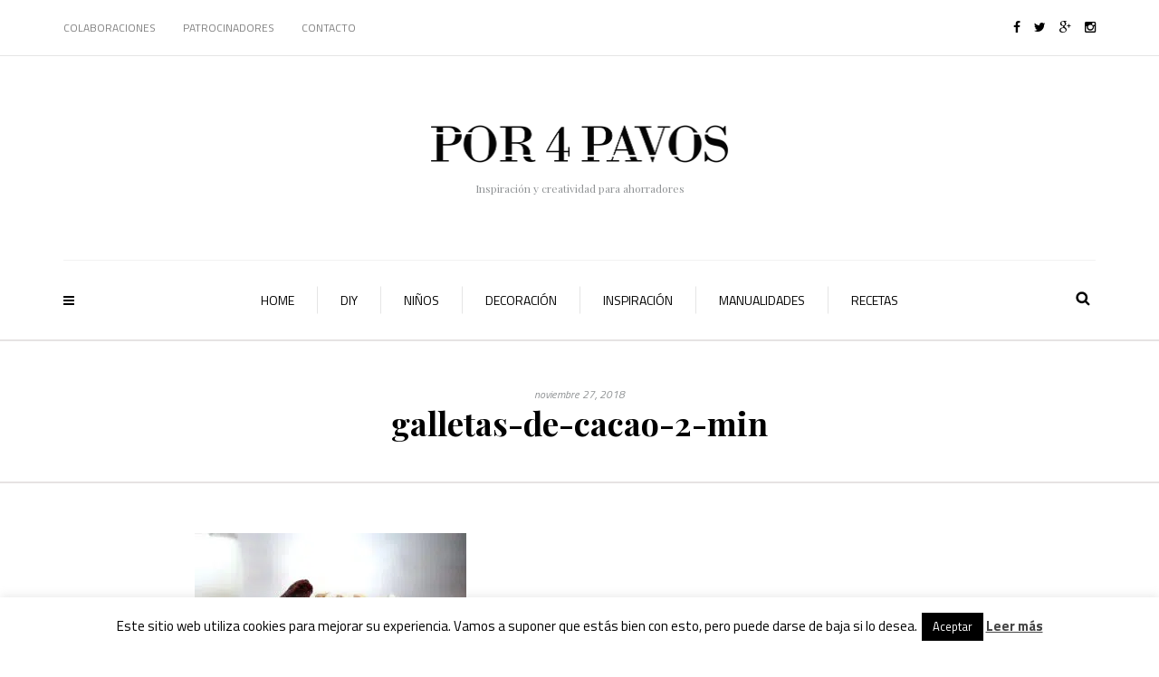

--- FILE ---
content_type: text/html; charset=UTF-8
request_url: https://por4pavos.com/galletas-de-cacao-receta-muy-facil/galletas-de-cacao-2-min/
body_size: 18130
content:
<!DOCTYPE html>
<html lang="es">
<head>
    
  <meta name='linkatomic-verify-code' content='1628e13fec80f1938158a63b1cd94f52' />
    
<meta name="viewport" content="width=device-width, initial-scale=1.0, maximum-scale=1.0, user-scalable=no" />
<meta charset="UTF-8" />
<link rel="profile" href="https://gmpg.org/xfn/11" />
<link rel="pingback" href="https://por4pavos.com/xmlrpc.php" />
<meta name='robots' content='index, follow, max-image-preview:large, max-snippet:-1, max-video-preview:-1' />

	<!-- This site is optimized with the Yoast SEO plugin v21.8 - https://yoast.com/wordpress/plugins/seo/ -->
	<title>galletas-de-cacao-2-min | Consejos e ideas para ahorrar</title><link rel="preload" as="style" href="https://fonts.googleapis.com/css?family=Playfair%20Display%3A400%2C400italic%2C700%2C700italic%7CTitillium%20Web%3A400%2C400italic%2C700%2C700italic&#038;display=swap" /><link rel="stylesheet" href="https://fonts.googleapis.com/css?family=Playfair%20Display%3A400%2C400italic%2C700%2C700italic%7CTitillium%20Web%3A400%2C400italic%2C700%2C700italic&#038;display=swap" media="print" onload="this.media='all'" /><noscript><link rel="stylesheet" href="https://fonts.googleapis.com/css?family=Playfair%20Display%3A400%2C400italic%2C700%2C700italic%7CTitillium%20Web%3A400%2C400italic%2C700%2C700italic&#038;display=swap" /></noscript>
	<link rel="canonical" href="https://por4pavos.com/galletas-de-cacao-receta-muy-facil/galletas-de-cacao-2-min/" />
	<meta property="og:locale" content="es_ES" />
	<meta property="og:type" content="article" />
	<meta property="og:title" content="galletas-de-cacao-2-min | Consejos e ideas para ahorrar" />
	<meta property="og:url" content="https://por4pavos.com/galletas-de-cacao-receta-muy-facil/galletas-de-cacao-2-min/" />
	<meta property="og:site_name" content="Consejos e ideas para ahorrar" />
	<meta property="article:publisher" content="https://www.facebook.com/por4pavos" />
	<meta property="og:image" content="https://por4pavos.com/galletas-de-cacao-receta-muy-facil/galletas-de-cacao-2-min" />
	<meta property="og:image:width" content="800" />
	<meta property="og:image:height" content="700" />
	<meta property="og:image:type" content="image/jpeg" />
	<meta name="twitter:card" content="summary_large_image" />
	<meta name="twitter:site" content="@por4pavos" />
	<script type="application/ld+json" class="yoast-schema-graph">{"@context":"https://schema.org","@graph":[{"@type":"WebPage","@id":"https://por4pavos.com/galletas-de-cacao-receta-muy-facil/galletas-de-cacao-2-min/","url":"https://por4pavos.com/galletas-de-cacao-receta-muy-facil/galletas-de-cacao-2-min/","name":"galletas-de-cacao-2-min | Consejos e ideas para ahorrar","isPartOf":{"@id":"https://por4pavos.com/#website"},"primaryImageOfPage":{"@id":"https://por4pavos.com/galletas-de-cacao-receta-muy-facil/galletas-de-cacao-2-min/#primaryimage"},"image":{"@id":"https://por4pavos.com/galletas-de-cacao-receta-muy-facil/galletas-de-cacao-2-min/#primaryimage"},"thumbnailUrl":"https://por4pavos.com/wp-content/uploads/2018/11/galletas-de-cacao-2-min.jpg","datePublished":"2018-11-27T14:59:41+00:00","dateModified":"2018-11-27T14:59:41+00:00","breadcrumb":{"@id":"https://por4pavos.com/galletas-de-cacao-receta-muy-facil/galletas-de-cacao-2-min/#breadcrumb"},"inLanguage":"es","potentialAction":[{"@type":"ReadAction","target":["https://por4pavos.com/galletas-de-cacao-receta-muy-facil/galletas-de-cacao-2-min/"]}]},{"@type":"ImageObject","inLanguage":"es","@id":"https://por4pavos.com/galletas-de-cacao-receta-muy-facil/galletas-de-cacao-2-min/#primaryimage","url":"https://por4pavos.com/wp-content/uploads/2018/11/galletas-de-cacao-2-min.jpg","contentUrl":"https://por4pavos.com/wp-content/uploads/2018/11/galletas-de-cacao-2-min.jpg","width":800,"height":700},{"@type":"BreadcrumbList","@id":"https://por4pavos.com/galletas-de-cacao-receta-muy-facil/galletas-de-cacao-2-min/#breadcrumb","itemListElement":[{"@type":"ListItem","position":1,"name":"Portada","item":"https://por4pavos.com/"},{"@type":"ListItem","position":2,"name":"Galletas de cacao ¡Receta muy fácil!","item":"https://por4pavos.com/galletas-de-cacao-receta-muy-facil/"},{"@type":"ListItem","position":3,"name":"galletas-de-cacao-2-min"}]},{"@type":"WebSite","@id":"https://por4pavos.com/#website","url":"https://por4pavos.com/","name":"Consejos e ideas para ahorrar","description":"Inspiración y creatividad para ahorradores","potentialAction":[{"@type":"SearchAction","target":{"@type":"EntryPoint","urlTemplate":"https://por4pavos.com/?s={search_term_string}"},"query-input":"required name=search_term_string"}],"inLanguage":"es"}]}</script>
	<!-- / Yoast SEO plugin. -->


<link rel='dns-prefetch' href='//fonts.googleapis.com' />
<link href='https://fonts.gstatic.com' crossorigin rel='preconnect' />
<link rel="alternate" type="application/rss+xml" title="Consejos e ideas para ahorrar &raquo; Feed" href="https://por4pavos.com/feed/" />
<link rel="alternate" type="application/rss+xml" title="Consejos e ideas para ahorrar &raquo; Feed de los comentarios" href="https://por4pavos.com/comments/feed/" />
<link rel="alternate" type="application/rss+xml" title="Consejos e ideas para ahorrar &raquo; Comentario galletas-de-cacao-2-min del feed" href="https://por4pavos.com/galletas-de-cacao-receta-muy-facil/galletas-de-cacao-2-min/feed/" />
<link rel='stylesheet' id='sbi_styles-css' href='https://por4pavos.com/wp-content/plugins/instagram-feed/css/sbi-styles.min.css?ver=6.2.7' type='text/css' media='all' />
<style id='wp-emoji-styles-inline-css' type='text/css'>

	img.wp-smiley, img.emoji {
		display: inline !important;
		border: none !important;
		box-shadow: none !important;
		height: 1em !important;
		width: 1em !important;
		margin: 0 0.07em !important;
		vertical-align: -0.1em !important;
		background: none !important;
		padding: 0 !important;
	}
</style>
<link rel='stylesheet' id='wp-block-library-css' href='https://por4pavos.com/wp-includes/css/dist/block-library/style.min.css?ver=4fd0f5bc13853fae144764d9c4a67c2c' type='text/css' media='all' />
<style id='classic-theme-styles-inline-css' type='text/css'>
/*! This file is auto-generated */
.wp-block-button__link{color:#fff;background-color:#32373c;border-radius:9999px;box-shadow:none;text-decoration:none;padding:calc(.667em + 2px) calc(1.333em + 2px);font-size:1.125em}.wp-block-file__button{background:#32373c;color:#fff;text-decoration:none}
</style>
<link rel='stylesheet' id='contact-form-7-css' href='https://por4pavos.com/wp-content/plugins/contact-form-7/includes/css/styles.css?ver=5.8.6' type='text/css' media='all' />
<link rel='stylesheet' id='cookie-law-info-css' href='https://por4pavos.com/wp-content/plugins/cookie-law-info/legacy/public/css/cookie-law-info-public.css?ver=3.1.8' type='text/css' media='all' />
<link rel='stylesheet' id='cookie-law-info-gdpr-css' href='https://por4pavos.com/wp-content/plugins/cookie-law-info/legacy/public/css/cookie-law-info-gdpr.css?ver=3.1.8' type='text/css' media='all' />
<link rel='stylesheet' id='responsive-lightbox-swipebox-css' href='https://por4pavos.com/wp-content/plugins/responsive-lightbox/assets/swipebox/swipebox.min.css?ver=2.4.6' type='text/css' media='all' />
<link rel='stylesheet' id='wprm-template-css' href='https://por4pavos.com/wp-content/plugins/wp-recipe-maker/templates/recipe/legacy/tastefully-simple/tastefully-simple.min.css?ver=9.1.1' type='text/css' media='all' />
<link rel='stylesheet' id='cmplz-general-css' href='https://por4pavos.com/wp-content/plugins/complianz-gdpr/assets/css/cookieblocker.min.css?ver=6.5.6' type='text/css' media='all' />
<link rel='stylesheet' id='wp-pagenavi-css' href='https://por4pavos.com/wp-content/plugins/wp-pagenavi/pagenavi-css.css?ver=2.70' type='text/css' media='all' />
<link rel='stylesheet' id='bootstrap-css' href='https://por4pavos.com/wp-content/themes/camille/css/bootstrap.css?ver=4fd0f5bc13853fae144764d9c4a67c2c' type='text/css' media='all' />

<link rel='stylesheet' id='owl-main-css' href='https://por4pavos.com/wp-content/themes/camille/js/owl-carousel/owl.carousel.css?ver=4fd0f5bc13853fae144764d9c4a67c2c' type='text/css' media='all' />
<link rel='stylesheet' id='camille-stylesheet-css' href='https://por4pavos.com/wp-content/themes/camille/style.css?ver=1.0.2' type='text/css' media='all' />
<link rel='stylesheet' id='camille-responsive-css' href='https://por4pavos.com/wp-content/themes/camille/responsive.css?ver=all' type='text/css' media='all' />
<link rel='stylesheet' id='camille-animations-css' href='https://por4pavos.com/wp-content/themes/camille/css/animations.css?ver=4fd0f5bc13853fae144764d9c4a67c2c' type='text/css' media='all' />
<link rel='stylesheet' id='font-awesome-css' href='https://por4pavos.com/wp-content/themes/camille/css/font-awesome.css?ver=4fd0f5bc13853fae144764d9c4a67c2c' type='text/css' media='all' />
<link rel='stylesheet' id='camille-select2-css' href='https://por4pavos.com/wp-content/themes/camille/js/select2/select2.css?ver=4fd0f5bc13853fae144764d9c4a67c2c' type='text/css' media='all' />
<link rel='stylesheet' id='offcanvasmenu-css' href='https://por4pavos.com/wp-content/themes/camille/css/offcanvasmenu.css?ver=4fd0f5bc13853fae144764d9c4a67c2c' type='text/css' media='all' />
<link rel='stylesheet' id='nanoscroller-css' href='https://por4pavos.com/wp-content/themes/camille/css/nanoscroller.css?ver=4fd0f5bc13853fae144764d9c4a67c2c' type='text/css' media='all' />
<link rel='stylesheet' id='swiper-css' href='https://por4pavos.com/wp-content/themes/camille/css/idangerous.swiper.css?ver=4fd0f5bc13853fae144764d9c4a67c2c' type='text/css' media='all' />
<link rel='stylesheet' id='dashicons-css' href='https://por4pavos.com/wp-includes/css/dashicons.min.css?ver=4fd0f5bc13853fae144764d9c4a67c2c' type='text/css' media='all' />
<link rel='stylesheet' id='thickbox-css' href='https://por4pavos.com/wp-includes/js/thickbox/thickbox.css?ver=4fd0f5bc13853fae144764d9c4a67c2c' type='text/css' media='all' />
<link rel='stylesheet' id='style-cache-camille-css' href='https://por4pavos.com/wp-content/uploads/style-cache-camille.css?ver=4fd0f5bc13853fae144764d9c4a67c2c' type='text/css' media='all' />
<style id='rocket-lazyload-inline-css' type='text/css'>
.rll-youtube-player{position:relative;padding-bottom:56.23%;height:0;overflow:hidden;max-width:100%;}.rll-youtube-player:focus-within{outline: 2px solid currentColor;outline-offset: 5px;}.rll-youtube-player iframe{position:absolute;top:0;left:0;width:100%;height:100%;z-index:100;background:0 0}.rll-youtube-player img{bottom:0;display:block;left:0;margin:auto;max-width:100%;width:100%;position:absolute;right:0;top:0;border:none;height:auto;-webkit-transition:.4s all;-moz-transition:.4s all;transition:.4s all}.rll-youtube-player img:hover{-webkit-filter:brightness(75%)}.rll-youtube-player .play{height:100%;width:100%;left:0;top:0;position:absolute;background:url(https://por4pavos.com/wp-content/plugins/wp-rocket/assets/img/youtube.png) no-repeat center;background-color: transparent !important;cursor:pointer;border:none;}
</style>
<script type="text/javascript" async src="https://por4pavos.com/wp-content/plugins/burst-statistics/helpers/timeme/timeme.min.js?ver=1.5.4" id="burst-timeme-js"></script>
<script type="text/javascript" id="burst-js-extra">
/* <![CDATA[ */
var burst = {"url":"https:\/\/por4pavos.com\/wp-content\/plugins\/burst-statistics\/endpoint.php","page_id":"2550","cookie_retention_days":"30","beacon_url":"https:\/\/por4pavos.com\/wp-content\/plugins\/burst-statistics\/endpoint.php","options":{"beacon_enabled":1,"enable_cookieless_tracking":0,"enable_turbo_mode":0,"do_not_track":0},"goals":[],"goals_script_url":"https:\/\/por4pavos.com\/wp-content\/plugins\/burst-statistics\/\/assets\/js\/build\/burst-goals.js?v=1.5.4"};
/* ]]> */
</script>
<script type="text/javascript" async src="https://por4pavos.com/wp-content/plugins/burst-statistics/assets/js/build/burst.min.js?ver=1.5.4" id="burst-js"></script>
<script type="text/javascript" src="https://por4pavos.com/wp-includes/js/jquery/jquery.min.js?ver=3.7.1" id="jquery-core-js"></script>
<script type="text/javascript" src="https://por4pavos.com/wp-includes/js/jquery/jquery-migrate.min.js?ver=3.4.1" id="jquery-migrate-js"></script>
<script type="text/javascript" id="cookie-law-info-js-extra">
/* <![CDATA[ */
var Cli_Data = {"nn_cookie_ids":[],"cookielist":[],"non_necessary_cookies":[],"ccpaEnabled":"","ccpaRegionBased":"","ccpaBarEnabled":"","strictlyEnabled":["necessary","obligatoire"],"ccpaType":"gdpr","js_blocking":"","custom_integration":"","triggerDomRefresh":"","secure_cookies":""};
var cli_cookiebar_settings = {"animate_speed_hide":"500","animate_speed_show":"500","background":"#fff","border":"#444","border_on":"","button_1_button_colour":"#000","button_1_button_hover":"#000000","button_1_link_colour":"#fff","button_1_as_button":"1","button_1_new_win":"","button_2_button_colour":"#333","button_2_button_hover":"#292929","button_2_link_colour":"#444","button_2_as_button":"","button_2_hidebar":"","button_3_button_colour":"#dedfe0","button_3_button_hover":"#b2b2b3","button_3_link_colour":"#333333","button_3_as_button":"1","button_3_new_win":"","button_4_button_colour":"#dedfe0","button_4_button_hover":"#b2b2b3","button_4_link_colour":"#333333","button_4_as_button":"1","button_7_button_colour":"#61a229","button_7_button_hover":"#4e8221","button_7_link_colour":"#fff","button_7_as_button":"1","button_7_new_win":"","font_family":"inherit","header_fix":"","notify_animate_hide":"1","notify_animate_show":"","notify_div_id":"#cookie-law-info-bar","notify_position_horizontal":"right","notify_position_vertical":"bottom","scroll_close":"","scroll_close_reload":"","accept_close_reload":"","reject_close_reload":"","showagain_tab":"","showagain_background":"#fff","showagain_border":"#000","showagain_div_id":"#cookie-law-info-again","showagain_x_position":"100px","text":"#000","show_once_yn":"","show_once":"10000","logging_on":"","as_popup":"","popup_overlay":"1","bar_heading_text":"","cookie_bar_as":"banner","popup_showagain_position":"bottom-right","widget_position":"left"};
var log_object = {"ajax_url":"https:\/\/por4pavos.com\/wp-admin\/admin-ajax.php"};
/* ]]> */
</script>
<script type="text/javascript" src="https://por4pavos.com/wp-content/plugins/cookie-law-info/legacy/public/js/cookie-law-info-public.js?ver=3.1.8" id="cookie-law-info-js"></script>
<script type="text/javascript" src="https://por4pavos.com/wp-content/plugins/responsive-lightbox/assets/swipebox/jquery.swipebox.min.js?ver=2.4.6" id="responsive-lightbox-swipebox-js"></script>
<script type="text/javascript" src="https://por4pavos.com/wp-includes/js/underscore.min.js?ver=1.13.4" id="underscore-js"></script>
<script type="text/javascript" src="https://por4pavos.com/wp-content/plugins/responsive-lightbox/assets/infinitescroll/infinite-scroll.pkgd.min.js?ver=4fd0f5bc13853fae144764d9c4a67c2c" id="responsive-lightbox-infinite-scroll-js"></script>
<script type="text/javascript" id="responsive-lightbox-js-before">
/* <![CDATA[ */
var rlArgs = {"script":"swipebox","selector":"lightbox","customEvents":"","activeGalleries":true,"animation":true,"hideCloseButtonOnMobile":false,"removeBarsOnMobile":false,"hideBars":true,"hideBarsDelay":5000,"videoMaxWidth":1080,"useSVG":true,"loopAtEnd":false,"woocommerce_gallery":false,"ajaxurl":"https:\/\/por4pavos.com\/wp-admin\/admin-ajax.php","nonce":"070ae57329","preview":false,"postId":2550,"scriptExtension":false};
/* ]]> */
</script>
<script type="text/javascript" src="https://por4pavos.com/wp-content/plugins/responsive-lightbox/js/front.js?ver=2.4.6" id="responsive-lightbox-js"></script>
<script type="text/javascript" src="https://por4pavos.com/wp-content/uploads/js-cache-camille.js?ver=4fd0f5bc13853fae144764d9c4a67c2c" id="js-cache-camille-js"></script>
<link rel="https://api.w.org/" href="https://por4pavos.com/wp-json/" /><link rel="alternate" type="application/json" href="https://por4pavos.com/wp-json/wp/v2/media/2550" /><link rel="EditURI" type="application/rsd+xml" title="RSD" href="https://por4pavos.com/xmlrpc.php?rsd" />
<link rel="alternate" type="application/json+oembed" href="https://por4pavos.com/wp-json/oembed/1.0/embed?url=https%3A%2F%2Fpor4pavos.com%2Fgalletas-de-cacao-receta-muy-facil%2Fgalletas-de-cacao-2-min%2F" />
<link rel="alternate" type="text/xml+oembed" href="https://por4pavos.com/wp-json/oembed/1.0/embed?url=https%3A%2F%2Fpor4pavos.com%2Fgalletas-de-cacao-receta-muy-facil%2Fgalletas-de-cacao-2-min%2F&#038;format=xml" />
<style type="text/css"> html body .wprm-recipe-container { color: #333333; } html body .wprm-recipe-container a.wprm-recipe-print { color: #333333; } html body .wprm-recipe-container a.wprm-recipe-print:hover { color: #333333; } html body .wprm-recipe-container .wprm-recipe { background-color: #fafafa; } html body .wprm-recipe-container .wprm-recipe { border-color: #aaaaaa; } html body .wprm-recipe-container .wprm-recipe-tastefully-simple .wprm-recipe-time-container { border-color: #aaaaaa; } html body .wprm-recipe-container .wprm-recipe .wprm-color-border { border-color: #aaaaaa; } html body .wprm-recipe-container a { color: #3498db; } html body .wprm-recipe-container .wprm-recipe-tastefully-simple .wprm-recipe-name { color: #000000; } html body .wprm-recipe-container .wprm-recipe-tastefully-simple .wprm-recipe-header { color: #000000; } html body .wprm-recipe-container h1 { color: #000000; } html body .wprm-recipe-container h2 { color: #000000; } html body .wprm-recipe-container h3 { color: #000000; } html body .wprm-recipe-container h4 { color: #000000; } html body .wprm-recipe-container h5 { color: #000000; } html body .wprm-recipe-container h6 { color: #000000; } html body .wprm-recipe-container svg path { fill: #343434; } html body .wprm-recipe-container svg rect { fill: #343434; } html body .wprm-recipe-container svg polygon { stroke: #343434; } html body .wprm-recipe-container .wprm-rating-star-full svg polygon { fill: #343434; } html body .wprm-recipe-container .wprm-recipe .wprm-color-accent { background-color: #2c3e50; } html body .wprm-recipe-container .wprm-recipe .wprm-color-accent { color: #ffffff; } html body .wprm-recipe-container .wprm-recipe .wprm-color-accent a.wprm-recipe-print { color: #ffffff; } html body .wprm-recipe-container .wprm-recipe .wprm-color-accent a.wprm-recipe-print:hover { color: #ffffff; } html body .wprm-recipe-container .wprm-recipe-colorful .wprm-recipe-header { background-color: #2c3e50; } html body .wprm-recipe-container .wprm-recipe-colorful .wprm-recipe-header { color: #ffffff; } html body .wprm-recipe-container .wprm-recipe-colorful .wprm-recipe-meta > div { background-color: #3498db; } html body .wprm-recipe-container .wprm-recipe-colorful .wprm-recipe-meta > div { color: #ffffff; } html body .wprm-recipe-container .wprm-recipe-colorful .wprm-recipe-meta > div a.wprm-recipe-print { color: #ffffff; } html body .wprm-recipe-container .wprm-recipe-colorful .wprm-recipe-meta > div a.wprm-recipe-print:hover { color: #ffffff; } .wprm-rating-star svg polygon { stroke: #343434; } .wprm-rating-star.wprm-rating-star-full svg polygon { fill: #343434; } html body .wprm-recipe-container .wprm-recipe-instruction-image { text-align: left; } html body .wprm-recipe-container li.wprm-recipe-ingredient { list-style-type: disc; } html body .wprm-recipe-container li.wprm-recipe-instruction { list-style-type: decimal; } .tippy-box[data-theme~="wprm"] { background-color: #333333; color: #FFFFFF; } .tippy-box[data-theme~="wprm"][data-placement^="top"] > .tippy-arrow::before { border-top-color: #333333; } .tippy-box[data-theme~="wprm"][data-placement^="bottom"] > .tippy-arrow::before { border-bottom-color: #333333; } .tippy-box[data-theme~="wprm"][data-placement^="left"] > .tippy-arrow::before { border-left-color: #333333; } .tippy-box[data-theme~="wprm"][data-placement^="right"] > .tippy-arrow::before { border-right-color: #333333; } .tippy-box[data-theme~="wprm"] a { color: #FFFFFF; } .wprm-comment-rating svg { width: 18px !important; height: 18px !important; } img.wprm-comment-rating { width: 90px !important; height: 18px !important; } .wprm-comment-rating svg path { fill: #343434; } .wprm-comment-rating svg polygon { stroke: #343434; } .wprm-comment-ratings-container svg .wprm-star-full { fill: #343434; } .wprm-comment-ratings-container svg .wprm-star-empty { stroke: #343434; }.wprm-recipe-container .wprm-recipe-tastefully-simple, .wprm-print .wprm-recipe-tastefully-simple {
  padding: 30px;
  
}

.wprm-recipe-container .wprm-recipe-tastefully-simple .wprm-recipe-time-container, .wprm-print .wprm-recipe-tastefully-simple .wprm-recipe-time-container{
 font-weight:100;
}
  </style><style type="text/css">.wprm-glossary-term {color: #5A822B;text-decoration: underline;cursor: help;}</style><style>.cmplz-hidden{display:none!important;}</style><link rel="icon" href="https://por4pavos.com/wp-content/uploads/2022/02/cropped-por4-pavos-cuadrado-e1645170889247-1-150x150.jpg" sizes="32x32" />
<link rel="icon" href="https://por4pavos.com/wp-content/uploads/2022/02/cropped-por4-pavos-cuadrado-e1645170889247-1-300x300.jpg" sizes="192x192" />
<link rel="apple-touch-icon" href="https://por4pavos.com/wp-content/uploads/2022/02/cropped-por4-pavos-cuadrado-e1645170889247-1-300x300.jpg" />
<meta name="msapplication-TileImage" content="https://por4pavos.com/wp-content/uploads/2022/02/cropped-por4-pavos-cuadrado-e1645170889247-1-300x300.jpg" />
		<style type="text/css" id="wp-custom-css">
			
/*cambia boton slider texto y fondos*/
.camille-post-list .camille-post.camille-post-layout-vertical .camille-post-details .btn{
	background: #000;
	color: #ffffff !important;
		font-size: 11px
}
/*cambia boton slider texto y fondos*/

.navigation-post a .nav-post-name{
	font-size:13px;
	
}

.navigation-post .nav-post-prev a img{
	font-size:14px;
	
}
.navigation-post .nav-post-next a img{
	font-size:14px;
	
}


header .logo-link img {
  width: 74% !important;
}

footer .footer-logo img {
  width: 24% !important;
}

a.btn, .btn, .btn:focus, input[type="submit"], .woocommerce #content input.button, .woocommerce #respond input#submit, .woocommerce a.button, .woocommerce button.button, .woocommerce input.button, .woocommerce-page #content input.button, .woocommerce-page #respond input#submit, .woocommerce-page a.button, .woocommerce-page button.button, .woocommerce-page input.button, .woocommerce a.added_to_cart, .woocommerce-page a.added_to_cart, a.more-link, .btn.alt:hover, blockquote::before, .blog-post .format-quote .entry-content::before, .social-icons-wrapper a, .blog-post .tags a:hover, .blog-post-related-item-details, .navigation-paging .wp-pagenavi a:hover, .navigation-paging .wp-pagenavi span.current, #top-link, .sidebar .widget_calendar th, .sidebar .widget_calendar tfoot td, .sidebar .widget_tag_cloud .tagcloud a:hover, .sidebar .widget_product_tag_cloud .tagcloud a:hover, .comment-meta .reply a:hover, .camille-post-list .camille-post.camille-post-layout-vertical .camille-post-details .btn:hover, .sidebar .widget.widget_camille_posts_slider .widget-post-slider-wrapper .widget-post-thumb-wrapper-container, body .owl-theme .owl-controls .owl-page.active span, body .owl-theme .owl-controls.clickable .owl-page:hover span, body .owl-theme .owl-dots .owl-dot.active span, body .owl-theme .owl-dots .owl-dot:hover span, .st-sidebar-menu-close-btn, body .ig_popup.ig_inspire .ig_button, body .ig_popup.ig_inspire input[type="submit"], body .ig_popup.ig_inspire input[type="button"] {
  background-color: #000000 !important;
}		</style>
		<noscript><style id="rocket-lazyload-nojs-css">.rll-youtube-player, [data-lazy-src]{display:none !important;}</style></noscript></head>
<body data-rsssl=1 data-cmplz=1 class="attachment attachment-template-default single single-attachment postid-2550 attachmentid-2550 attachment-jpeg blog-small-page-width blog-slider-enable blog-enable-dropcaps blog-enable-images-animations blog-post-title-none blog-homepage-slider-post-title-none">


            <div class="header-menu-bg menu_white">
      <div class="header-menu">
        <div class="container">
          <div class="row">
              <div class="col-md-6">
              <div class="menu-top-menu-container-toggle"></div>
              <div class="menu-top-menu-container"><ul id="menu-top-menu" class="links"><li id="menu-item-511" class="menu-item menu-item-type-post_type menu-item-object-page menu-item-511"><a href="https://por4pavos.com/colaboradores/">Colaboraciones</a></li>
<li id="menu-item-751" class="menu-item menu-item-type-post_type menu-item-object-page menu-item-751"><a href="https://por4pavos.com/patrocinadores/">Patrocinadores</a></li>
<li id="menu-item-509" class="menu-item menu-item-type-post_type menu-item-object-page menu-item-509"><a href="https://por4pavos.com/contacto/">Contacto</a></li>
</ul></div>            </div>
            <div class="col-md-6">

                <div class="header-info-text"><a href="https://www.facebook.com/por4pavos" target="_blank" class="a-facebook"><i class="fa fa-facebook"></i></a><a href="https://twitter.com/por4pavos" target="_blank" class="a-twitter"><i class="fa fa-twitter"></i></a><a href="https://plus.google.com/u/0/114983807438415068972" target="_blank" class="a-google-plus"><i class="fa fa-google-plus"></i></a><a href="https://www.instagram.com/por4pavos/" target="_blank" class="a-instagram"><i class="fa fa-instagram"></i></a></div>            </div>
          </div>
        </div>
      </div>
    </div>
    
<header>
<div class="container header-logo-center">
  <div class="row">
    <div class="col-md-12">
     
      <div class="header-left">
              </div>
      
      <div class="header-center">
            <div class="logo">
    <a class="logo-link" href="https://por4pavos.com/"><picture>
<source type="image/webp" data-lazy-srcset="https://por4pavos.com/wp-content/uploads/2022/02/por4pavos-transparante.png.webp" srcset="data:image/svg+xml,%3Csvg%20xmlns=&#039;http://www.w3.org/2000/svg&#039;%20viewBox=&#039;0%200%200%200&#039;%3E%3C/svg%3E"/>
<img src="data:image/svg+xml,%3Csvg%20xmlns=&#039;http://www.w3.org/2000/svg&#039;%20viewBox=&#039;0%200%200%200&#039;%3E%3C/svg%3E" alt="Consejos e ideas para ahorrar" data-lazy-src="https://por4pavos.com/wp-content/uploads/2022/02/por4pavos-transparante.png"/>
</picture>
<noscript><picture>
<source type="image/webp" srcset="https://por4pavos.com/wp-content/uploads/2022/02/por4pavos-transparante.png.webp"/>
<img src="https://por4pavos.com/wp-content/uploads/2022/02/por4pavos-transparante.png" alt="Consejos e ideas para ahorrar"/>
</picture>
</noscript></a>
    <div class="header-blog-info">Inspiración y creatividad para ahorradores</div>    </div>
          </div>

      <div class="header-right">
              </div>
    </div>
  </div>
    
</div>

        <div class="mainmenu-belowheader mainmenu-uppercase mainmenu-largefont mainmenu-downarrow menu-center sticky-header clearfix">
                <div id="navbar" class="navbar navbar-default clearfix">

          <div class="navbar-inner">
              <div class="container">

                  <div class="navbar-toggle" data-toggle="collapse" data-target=".collapse">
                    Menú                  </div>
                  <div class="navbar-left-wrapper">
                                        <ul class="header-nav">
                                                <li class="float-sidebar-toggle"><div id="st-sidebar-trigger-effects"><a class="float-sidebar-toggle-btn" data-effect="st-sidebar-effect-2"><i class="fa fa-bars"></i></a></div></li>
                                            </ul>
                  </div>
                  <div class="navbar-center-wrapper">
                  <div class="navbar-collapse collapse"><ul id="menu-header-menu-1" class="nav"><li id="menu-item-344" class=" menu-item menu-item-type-custom menu-item-object-custom menu-item-home"><a href="https://por4pavos.com/">Home</a></li>
<li id="menu-item-515" class=" menu-item menu-item-type-taxonomy menu-item-object-category"><a href="https://por4pavos.com/categoria/diy/">Diy</a></li>
<li id="menu-item-517" class=" menu-item menu-item-type-taxonomy menu-item-object-category"><a href="https://por4pavos.com/categoria/ninos/">Niños</a></li>
<li id="menu-item-514" class=" menu-item menu-item-type-taxonomy menu-item-object-category"><a href="https://por4pavos.com/categoria/decoracion/">Decoración</a></li>
<li id="menu-item-516" class=" menu-item menu-item-type-taxonomy menu-item-object-category"><a href="https://por4pavos.com/categoria/inspiracion/">Inspiración</a></li>
<li id="menu-item-518" class=" menu-item menu-item-type-taxonomy menu-item-object-category"><a href="https://por4pavos.com/categoria/manualidades/">Manualidades</a></li>
<li id="menu-item-519" class=" menu-item menu-item-type-taxonomy menu-item-object-category"><a href="https://por4pavos.com/categoria/recetas/">Recetas</a></li>
</ul></div>                  </div>
                  <div class="navbar-right-wrapper">
                    <div class="search-bar-header">
                      <a class="search-toggle-btn"></a>                    </div>
                  </div>
              </div>
          </div>

        </div>

    </div>
    
    </header>
    
    <!-- Google tag (gtag.js) -->
<script async src="https://www.googletagmanager.com/gtag/js?id=G-0ZH37LQNTW"></script>
<script>
  window.dataLayer = window.dataLayer || [];
  function gtag(){dataLayer.push(arguments);}
  gtag('js', new Date());

  gtag('config', 'G-0ZH37LQNTW');
</script>

	
<div class="content-block">
<div class="container-fluid container-page-item-title" data-style="">
	<div class="row">
	<div class="col-md-12">
	<div class="page-item-title-single">
		<div class="post-date">noviembre 27, 2018</div>
	    <h1>galletas-de-cacao-2-min</h1>
	    	    
	    	</div>
	</div>
	</div>
</div>
<div class="post-container container">
	<div class="row">
		<div class="col-md-12 post-single-content">
			<div class="blog-post blog-post-single clearfix">
				<article id="post-2550" class="post-2550 attachment type-attachment status-inherit hentry">
							<div class="post-content-wrapper">

								<div class="post-content">
																																													<div class="entry-content">
										<p class="attachment"><a href='https://por4pavos.com/wp-content/uploads/2018/11/galletas-de-cacao-2-min.jpg' title="" data-rl_title="" class="rl-gallery-link" data-rl_caption="" data-rel="lightbox-gallery-0"><picture fetchpriority="high" decoding="async" class="attachment-medium size-medium">
<source type="image/webp" data-lazy-srcset="https://por4pavos.com/wp-content/uploads/2018/11/galletas-de-cacao-2-min-300x263.jpg.webp 300w, https://por4pavos.com/wp-content/uploads/2018/11/galletas-de-cacao-2-min-768x672.jpg.webp 768w, https://por4pavos.com/wp-content/uploads/2018/11/galletas-de-cacao-2-min.jpg.webp 800w" srcset="data:image/svg+xml,%3Csvg%20xmlns=&#039;http://www.w3.org/2000/svg&#039;%20viewBox=&#039;0%200%20300%20263&#039;%3E%3C/svg%3E" data-lazy-sizes="(max-width: 300px) 100vw, 300px"/>
<img fetchpriority="high" decoding="async" width="300" height="263" src="data:image/svg+xml,%3Csvg%20xmlns=&#039;http://www.w3.org/2000/svg&#039;%20viewBox=&#039;0%200%20300%20263&#039;%3E%3C/svg%3E" alt="" data-lazy-srcset="https://por4pavos.com/wp-content/uploads/2018/11/galletas-de-cacao-2-min-300x263.jpg 300w, https://por4pavos.com/wp-content/uploads/2018/11/galletas-de-cacao-2-min-768x672.jpg 768w, https://por4pavos.com/wp-content/uploads/2018/11/galletas-de-cacao-2-min.jpg 800w" data-lazy-sizes="(max-width: 300px) 100vw, 300px" data-lazy-src="https://por4pavos.com/wp-content/uploads/2018/11/galletas-de-cacao-2-min-300x263.jpg"/>
</picture>
<noscript><picture fetchpriority="high" decoding="async" class="attachment-medium size-medium">
<source type="image/webp" srcset="https://por4pavos.com/wp-content/uploads/2018/11/galletas-de-cacao-2-min-300x263.jpg.webp 300w, https://por4pavos.com/wp-content/uploads/2018/11/galletas-de-cacao-2-min-768x672.jpg.webp 768w, https://por4pavos.com/wp-content/uploads/2018/11/galletas-de-cacao-2-min.jpg.webp 800w" sizes="(max-width: 300px) 100vw, 300px"/>
<img fetchpriority="high" decoding="async" width="300" height="263" src="https://por4pavos.com/wp-content/uploads/2018/11/galletas-de-cacao-2-min-300x263.jpg" alt="" srcset="https://por4pavos.com/wp-content/uploads/2018/11/galletas-de-cacao-2-min-300x263.jpg 300w, https://por4pavos.com/wp-content/uploads/2018/11/galletas-de-cacao-2-min-768x672.jpg 768w, https://por4pavos.com/wp-content/uploads/2018/11/galletas-de-cacao-2-min.jpg 800w" sizes="(max-width: 300px) 100vw, 300px"/>
</picture>
</noscript></a></p>
																			</div><!-- .entry-content -->

									

									
									<div class="post-info-wrapper clearfix">

									<div class="post-date-wrapper">
										<div class="post-info-date"><i class="fa fa-calendar"></i>noviembre 27, 2018</div>
									</div>

									<div class="comments-count" title="Publicar comentarios"><i class="fa fa-comment-o"></i><a href="https://por4pavos.com/galletas-de-cacao-receta-muy-facil/galletas-de-cacao-2-min/#respond">Deje un comentario</a></div>
									
																			<div class="post-info-share">
												<div class="post-social-wrapper">
	<div class="post-social-title show-social-share">
			<a><i class="fa fa-share-alt"></i></a></div><div class="post-social">
			<a title="Compartir este

" href="https://por4pavos.com/galletas-de-cacao-receta-muy-facil/galletas-de-cacao-2-min/" data-title="galletas-de-cacao-2-min" class="facebook-share"> <i class="fa fa-facebook"></i></a><a title="Tuitea esto

" href="https://por4pavos.com/galletas-de-cacao-receta-muy-facil/galletas-de-cacao-2-min/" data-title="galletas-de-cacao-2-min" class="twitter-share"> <i class="fa fa-twitter"></i></a><a title="Compartir con Google Plus

" href="https://por4pavos.com/galletas-de-cacao-receta-muy-facil/galletas-de-cacao-2-min/" data-title="galletas-de-cacao-2-min" class="googleplus-share"> <i class="fa fa-google-plus"></i></a><a title="Anclar esto

" href="https://por4pavos.com/galletas-de-cacao-receta-muy-facil/galletas-de-cacao-2-min/" data-title="galletas-de-cacao-2-min" data-image="" class="pinterest-share"> <i class="fa fa-pinterest"></i></a>
		</div>
		<div class="clear"></div>
	</div>
											</div>
																		</div>



																		</div>

							</div>


				</article>


			</div>

			
			
									
			

		<div class="clear"></div>
					<div class="comments-form-wrapper" id="comments-form-wrapper">
			<div id="respond" class="comment-respond">
		<h3 id="reply-title" class="comment-reply-title">Deja una respuesta <small><a rel="nofollow" id="cancel-comment-reply-link" href="/galletas-de-cacao-receta-muy-facil/galletas-de-cacao-2-min/#respond" style="display:none;">Cancelar la respuesta</a></small></h3><form action="https://por4pavos.com/wp-comments-post.php" method="post" id="commentform" class="comment-form"><p class="comment-notes"><span id="email-notes">Tu dirección de correo electrónico no será publicada.</span> <span class="required-field-message">Los campos obligatorios están marcados con <span class="required">*</span></span></p><div class="comment-form-wprm-rating" style="display: none">
	<label for="wprm-comment-rating-1177008019">Calificación de la Receta</label>	<span class="wprm-rating-stars">
		<fieldset class="wprm-comment-ratings-container" data-original-rating="0" data-current-rating="0">
			<legend>Calificación de la Receta</legend>
			<input aria-label="Don&#039;t rate this recipe" name="wprm-comment-rating" value="0" type="radio" onclick="WPRecipeMaker.rating.onClick(this)" style="margin-left: -21px !important; width: 24px !important; height: 24px !important;" checked="checked"><span aria-hidden="true" style="width: 120px !important; height: 24px !important;"><svg xmlns="http://www.w3.org/2000/svg" xmlns:xlink="http://www.w3.org/1999/xlink" x="0px" y="0px" width="106.66666666667px" height="16px" viewBox="0 0 160 32">
  <defs>
    <polygon class="wprm-star-empty" id="wprm-star-empty-0" fill="none" stroke="#343434" stroke-width="2" stroke-linecap="square" stroke-miterlimit="10" points="12,2.6 15,9 21.4,9 16.7,13.9 18.6,21.4 12,17.6 5.4,21.4 7.3,13.9 2.6,9 9,9" stroke-linejoin="miter"/>
  </defs>
	<use xlink:href="#wprm-star-empty-0" x="4" y="4" />
	<use xlink:href="#wprm-star-empty-0" x="36" y="4" />
	<use xlink:href="#wprm-star-empty-0" x="68" y="4" />
	<use xlink:href="#wprm-star-empty-0" x="100" y="4" />
	<use xlink:href="#wprm-star-empty-0" x="132" y="4" />
</svg></span><br><input aria-label="Rate this recipe 1 out of 5 stars" name="wprm-comment-rating" value="1" type="radio" onclick="WPRecipeMaker.rating.onClick(this)" style="width: 24px !important; height: 24px !important;"><span aria-hidden="true" style="width: 120px !important; height: 24px !important;"><svg xmlns="http://www.w3.org/2000/svg" xmlns:xlink="http://www.w3.org/1999/xlink" x="0px" y="0px" width="106.66666666667px" height="16px" viewBox="0 0 160 32">
  <defs>
	<polygon class="wprm-star-empty" id="wprm-star-empty-1" fill="none" stroke="#343434" stroke-width="2" stroke-linecap="square" stroke-miterlimit="10" points="12,2.6 15,9 21.4,9 16.7,13.9 18.6,21.4 12,17.6 5.4,21.4 7.3,13.9 2.6,9 9,9" stroke-linejoin="miter"/>
	<path class="wprm-star-full" id="wprm-star-full-1" fill="#343434" d="M12.712,1.942l2.969,6.015l6.638,0.965c0.651,0.095,0.911,0.895,0.44,1.354l-4.804,4.682l1.134,6.612c0.111,0.649-0.57,1.143-1.152,0.837L12,19.286l-5.938,3.122C5.48,22.714,4.799,22.219,4.91,21.57l1.134-6.612l-4.804-4.682c-0.471-0.459-0.211-1.26,0.44-1.354l6.638-0.965l2.969-6.015C11.579,1.352,12.421,1.352,12.712,1.942z"/>
  </defs>
	<use xlink:href="#wprm-star-full-1" x="4" y="4" />
	<use xlink:href="#wprm-star-empty-1" x="36" y="4" />
	<use xlink:href="#wprm-star-empty-1" x="68" y="4" />
	<use xlink:href="#wprm-star-empty-1" x="100" y="4" />
	<use xlink:href="#wprm-star-empty-1" x="132" y="4" />
</svg></span><br><input aria-label="Rate this recipe 2 out of 5 stars" name="wprm-comment-rating" value="2" type="radio" onclick="WPRecipeMaker.rating.onClick(this)" style="width: 24px !important; height: 24px !important;"><span aria-hidden="true" style="width: 120px !important; height: 24px !important;"><svg xmlns="http://www.w3.org/2000/svg" xmlns:xlink="http://www.w3.org/1999/xlink" x="0px" y="0px" width="106.66666666667px" height="16px" viewBox="0 0 160 32">
  <defs>
	<polygon class="wprm-star-empty" id="wprm-star-empty-2" fill="none" stroke="#343434" stroke-width="2" stroke-linecap="square" stroke-miterlimit="10" points="12,2.6 15,9 21.4,9 16.7,13.9 18.6,21.4 12,17.6 5.4,21.4 7.3,13.9 2.6,9 9,9" stroke-linejoin="miter"/>
	<path class="wprm-star-full" id="wprm-star-full-2" fill="#343434" d="M12.712,1.942l2.969,6.015l6.638,0.965c0.651,0.095,0.911,0.895,0.44,1.354l-4.804,4.682l1.134,6.612c0.111,0.649-0.57,1.143-1.152,0.837L12,19.286l-5.938,3.122C5.48,22.714,4.799,22.219,4.91,21.57l1.134-6.612l-4.804-4.682c-0.471-0.459-0.211-1.26,0.44-1.354l6.638-0.965l2.969-6.015C11.579,1.352,12.421,1.352,12.712,1.942z"/>
  </defs>
	<use xlink:href="#wprm-star-full-2" x="4" y="4" />
	<use xlink:href="#wprm-star-full-2" x="36" y="4" />
	<use xlink:href="#wprm-star-empty-2" x="68" y="4" />
	<use xlink:href="#wprm-star-empty-2" x="100" y="4" />
	<use xlink:href="#wprm-star-empty-2" x="132" y="4" />
</svg></span><br><input aria-label="Rate this recipe 3 out of 5 stars" name="wprm-comment-rating" value="3" type="radio" onclick="WPRecipeMaker.rating.onClick(this)" style="width: 24px !important; height: 24px !important;"><span aria-hidden="true" style="width: 120px !important; height: 24px !important;"><svg xmlns="http://www.w3.org/2000/svg" xmlns:xlink="http://www.w3.org/1999/xlink" x="0px" y="0px" width="106.66666666667px" height="16px" viewBox="0 0 160 32">
  <defs>
	<polygon class="wprm-star-empty" id="wprm-star-empty-3" fill="none" stroke="#343434" stroke-width="2" stroke-linecap="square" stroke-miterlimit="10" points="12,2.6 15,9 21.4,9 16.7,13.9 18.6,21.4 12,17.6 5.4,21.4 7.3,13.9 2.6,9 9,9" stroke-linejoin="miter"/>
	<path class="wprm-star-full" id="wprm-star-full-3" fill="#343434" d="M12.712,1.942l2.969,6.015l6.638,0.965c0.651,0.095,0.911,0.895,0.44,1.354l-4.804,4.682l1.134,6.612c0.111,0.649-0.57,1.143-1.152,0.837L12,19.286l-5.938,3.122C5.48,22.714,4.799,22.219,4.91,21.57l1.134-6.612l-4.804-4.682c-0.471-0.459-0.211-1.26,0.44-1.354l6.638-0.965l2.969-6.015C11.579,1.352,12.421,1.352,12.712,1.942z"/>
  </defs>
	<use xlink:href="#wprm-star-full-3" x="4" y="4" />
	<use xlink:href="#wprm-star-full-3" x="36" y="4" />
	<use xlink:href="#wprm-star-full-3" x="68" y="4" />
	<use xlink:href="#wprm-star-empty-3" x="100" y="4" />
	<use xlink:href="#wprm-star-empty-3" x="132" y="4" />
</svg></span><br><input aria-label="Rate this recipe 4 out of 5 stars" name="wprm-comment-rating" value="4" type="radio" onclick="WPRecipeMaker.rating.onClick(this)" style="width: 24px !important; height: 24px !important;"><span aria-hidden="true" style="width: 120px !important; height: 24px !important;"><svg xmlns="http://www.w3.org/2000/svg" xmlns:xlink="http://www.w3.org/1999/xlink" x="0px" y="0px" width="106.66666666667px" height="16px" viewBox="0 0 160 32">
  <defs>
	<polygon class="wprm-star-empty" id="wprm-star-empty-4" fill="none" stroke="#343434" stroke-width="2" stroke-linecap="square" stroke-miterlimit="10" points="12,2.6 15,9 21.4,9 16.7,13.9 18.6,21.4 12,17.6 5.4,21.4 7.3,13.9 2.6,9 9,9" stroke-linejoin="miter"/>
	<path class="wprm-star-full" id="wprm-star-full-4" fill="#343434" d="M12.712,1.942l2.969,6.015l6.638,0.965c0.651,0.095,0.911,0.895,0.44,1.354l-4.804,4.682l1.134,6.612c0.111,0.649-0.57,1.143-1.152,0.837L12,19.286l-5.938,3.122C5.48,22.714,4.799,22.219,4.91,21.57l1.134-6.612l-4.804-4.682c-0.471-0.459-0.211-1.26,0.44-1.354l6.638-0.965l2.969-6.015C11.579,1.352,12.421,1.352,12.712,1.942z"/>
  </defs>
	<use xlink:href="#wprm-star-full-4" x="4" y="4" />
	<use xlink:href="#wprm-star-full-4" x="36" y="4" />
	<use xlink:href="#wprm-star-full-4" x="68" y="4" />
	<use xlink:href="#wprm-star-full-4" x="100" y="4" />
	<use xlink:href="#wprm-star-empty-4" x="132" y="4" />
</svg></span><br><input aria-label="Rate this recipe 5 out of 5 stars" name="wprm-comment-rating" value="5" type="radio" onclick="WPRecipeMaker.rating.onClick(this)" id="wprm-comment-rating-1177008019" style="width: 24px !important; height: 24px !important;"><span aria-hidden="true" style="width: 120px !important; height: 24px !important;"><svg xmlns="http://www.w3.org/2000/svg" xmlns:xlink="http://www.w3.org/1999/xlink" x="0px" y="0px" width="106.66666666667px" height="16px" viewBox="0 0 160 32">
  <defs>
	<path class="wprm-star-full" id="wprm-star-full-5" fill="#343434" d="M12.712,1.942l2.969,6.015l6.638,0.965c0.651,0.095,0.911,0.895,0.44,1.354l-4.804,4.682l1.134,6.612c0.111,0.649-0.57,1.143-1.152,0.837L12,19.286l-5.938,3.122C5.48,22.714,4.799,22.219,4.91,21.57l1.134-6.612l-4.804-4.682c-0.471-0.459-0.211-1.26,0.44-1.354l6.638-0.965l2.969-6.015C11.579,1.352,12.421,1.352,12.712,1.942z"/>
  </defs>
	<use xlink:href="#wprm-star-full-5" x="4" y="4" />
	<use xlink:href="#wprm-star-full-5" x="36" y="4" />
	<use xlink:href="#wprm-star-full-5" x="68" y="4" />
	<use xlink:href="#wprm-star-full-5" x="100" y="4" />
	<use xlink:href="#wprm-star-full-5" x="132" y="4" />
</svg></span>		</fieldset>
	</span>
</div>
<p class="comment-form-comment"><textarea id="comment" name="comment" cols="45" rows="8" aria-required="true"></textarea></p><p class="comment-form-author"><label for="author">Nombre<span class="required">*</span></label><input id="author" name="author" type="text" value="" size="30" aria-required='true' /></p>
<p class="comment-form-email"><label for="email">Correo electrónico<span class="required">*</span></label><input id="email" name="email" type="text" value="" size="30" aria-required='true' /></p>
<p class="comment-form-url"><label for="url">Sitio Web</label><input id="url" name="url" type="text" value="" size="30" /></p>
<p class="comment-form-cookies-consent"><input id="wp-comment-cookies-consent" name="wp-comment-cookies-consent" type="checkbox" value="yes" /> <label for="wp-comment-cookies-consent">Guarda mi nombre, correo electrónico y web en este navegador para la próxima vez que comente.</label></p>
<p class="form-submit"><input name="submit" type="submit" id="submit" class="submit" value="Publicar comentario" /> <input type='hidden' name='comment_post_ID' value='2550' id='comment_post_ID' />
<input type='hidden' name='comment_parent' id='comment_parent' value='0' />
</p><p style="display: none;"><input type="hidden" id="akismet_comment_nonce" name="akismet_comment_nonce" value="86cea45bf3" /></p><p style="display: none !important;"><label>&#916;<textarea name="ak_hp_textarea" cols="45" rows="8" maxlength="100"></textarea></label><input type="hidden" id="ak_js_1" name="ak_js" value="122"/><script>document.getElementById( "ak_js_1" ).setAttribute( "value", ( new Date() ).getTime() );</script></p></form>	</div><!-- #respond -->
			</div>
		
	
		</div>
			</div>
	</div>
</div>



<div class="footer-instagram-wrapper"><h3></h3><h2>Instagram</h2>
<div id="sb_instagram"  class="sbi sbi_mob_col_1 sbi_tab_col_2 sbi_col_7 sbi_width_resp" style="width: 100%;height: 100%;" data-feedid="sbi_17841403757232501#7"  data-res="auto" data-cols="7" data-colsmobile="1" data-colstablet="2" data-num="7" data-nummobile="" data-shortcode-atts="{}"  data-postid="2550" data-locatornonce="65f6e6dee1" data-sbi-flags="favorLocal,gdpr">
	
    <div id="sbi_images" >
		<div class="sbi_item sbi_type_image sbi_new sbi_transition" id="sbi_18083315452468898" data-date="1719853719">
    <div class="sbi_photo_wrap">
        <a class="sbi_photo" href="https://www.instagram.com/p/C8404S4NTvj/" target="_blank" rel="noopener nofollow" data-full-res="https://scontent-fra3-1.cdninstagram.com/v/t51.29350-15/449750103_7751694821590408_2537885473363254376_n.jpg?_nc_cat=108&#038;ccb=1-7&#038;_nc_sid=18de74&#038;_nc_ohc=egGiwPzrFrcQ7kNvgEE2k81&#038;_nc_zt=23&#038;_nc_ht=scontent-fra3-1.cdninstagram.com&#038;edm=ANo9K5cEAAAA&#038;_nc_gid=AgH5TnJ-ohUEKOVve1MiRrp&#038;oh=00_AYBeh8NKFbZ2S4OYuQ0osTyGquyjI1hI59nWEWAmmL2rCg&#038;oe=6756109F" data-img-src-set="{&quot;d&quot;:&quot;https:\/\/scontent-fra3-1.cdninstagram.com\/v\/t51.29350-15\/449750103_7751694821590408_2537885473363254376_n.jpg?_nc_cat=108&amp;ccb=1-7&amp;_nc_sid=18de74&amp;_nc_ohc=egGiwPzrFrcQ7kNvgEE2k81&amp;_nc_zt=23&amp;_nc_ht=scontent-fra3-1.cdninstagram.com&amp;edm=ANo9K5cEAAAA&amp;_nc_gid=AgH5TnJ-ohUEKOVve1MiRrp&amp;oh=00_AYBeh8NKFbZ2S4OYuQ0osTyGquyjI1hI59nWEWAmmL2rCg&amp;oe=6756109F&quot;,&quot;150&quot;:&quot;https:\/\/scontent-fra3-1.cdninstagram.com\/v\/t51.29350-15\/449750103_7751694821590408_2537885473363254376_n.jpg?_nc_cat=108&amp;ccb=1-7&amp;_nc_sid=18de74&amp;_nc_ohc=egGiwPzrFrcQ7kNvgEE2k81&amp;_nc_zt=23&amp;_nc_ht=scontent-fra3-1.cdninstagram.com&amp;edm=ANo9K5cEAAAA&amp;_nc_gid=AgH5TnJ-ohUEKOVve1MiRrp&amp;oh=00_AYBeh8NKFbZ2S4OYuQ0osTyGquyjI1hI59nWEWAmmL2rCg&amp;oe=6756109F&quot;,&quot;320&quot;:&quot;https:\/\/scontent-fra3-1.cdninstagram.com\/v\/t51.29350-15\/449750103_7751694821590408_2537885473363254376_n.jpg?_nc_cat=108&amp;ccb=1-7&amp;_nc_sid=18de74&amp;_nc_ohc=egGiwPzrFrcQ7kNvgEE2k81&amp;_nc_zt=23&amp;_nc_ht=scontent-fra3-1.cdninstagram.com&amp;edm=ANo9K5cEAAAA&amp;_nc_gid=AgH5TnJ-ohUEKOVve1MiRrp&amp;oh=00_AYBeh8NKFbZ2S4OYuQ0osTyGquyjI1hI59nWEWAmmL2rCg&amp;oe=6756109F&quot;,&quot;640&quot;:&quot;https:\/\/scontent-fra3-1.cdninstagram.com\/v\/t51.29350-15\/449750103_7751694821590408_2537885473363254376_n.jpg?_nc_cat=108&amp;ccb=1-7&amp;_nc_sid=18de74&amp;_nc_ohc=egGiwPzrFrcQ7kNvgEE2k81&amp;_nc_zt=23&amp;_nc_ht=scontent-fra3-1.cdninstagram.com&amp;edm=ANo9K5cEAAAA&amp;_nc_gid=AgH5TnJ-ohUEKOVve1MiRrp&amp;oh=00_AYBeh8NKFbZ2S4OYuQ0osTyGquyjI1hI59nWEWAmmL2rCg&amp;oe=6756109F&quot;}">
            <span class="sbi-screenreader">✨✨Descubre centros de mesa fáciles y económi</span>
            	                    <img src="data:image/svg+xml,%3Csvg%20xmlns='http://www.w3.org/2000/svg'%20viewBox='0%200%200%200'%3E%3C/svg%3E" alt="✨✨Descubre centros de mesa fáciles y económicos en nuestro nuevo Post!!! ✨✨

👉🏼 Te dejamos el enlace directo en Stories, pero también puedes verlo en por4pavos.com

#por4pavos #decoracion #centrosdemesa #diy #deco" data-lazy-src="https://por4pavos.com/wp-content/plugins/instagram-feed/img/placeholder.png"><noscript><img src="https://por4pavos.com/wp-content/plugins/instagram-feed/img/placeholder.png" alt="✨✨Descubre centros de mesa fáciles y económicos en nuestro nuevo Post!!! ✨✨

👉🏼 Te dejamos el enlace directo en Stories, pero también puedes verlo en por4pavos.com

#por4pavos #decoracion #centrosdemesa #diy #deco"></noscript>
        </a>
    </div>
</div><div class="sbi_item sbi_type_image sbi_new sbi_transition" id="sbi_17956930508573450" data-date="1699953182">
    <div class="sbi_photo_wrap">
        <a class="sbi_photo" href="https://www.instagram.com/p/Cznvng0tfjY/" target="_blank" rel="noopener nofollow" data-full-res="https://scontent-fra5-2.cdninstagram.com/v/t51.29350-15/402448345_1027166401670891_3834197896664592367_n.jpg?_nc_cat=107&#038;ccb=1-7&#038;_nc_sid=18de74&#038;_nc_ohc=nhV0igtvJdQQ7kNvgHU19-1&#038;_nc_zt=23&#038;_nc_ht=scontent-fra5-2.cdninstagram.com&#038;edm=ANo9K5cEAAAA&#038;_nc_gid=AgH5TnJ-ohUEKOVve1MiRrp&#038;oh=00_AYAjqrg2_SmqegfX2OmIiVFEmvu_V2G6oUM53mWa84_F0Q&#038;oe=67560C70" data-img-src-set="{&quot;d&quot;:&quot;https:\/\/scontent-fra5-2.cdninstagram.com\/v\/t51.29350-15\/402448345_1027166401670891_3834197896664592367_n.jpg?_nc_cat=107&amp;ccb=1-7&amp;_nc_sid=18de74&amp;_nc_ohc=nhV0igtvJdQQ7kNvgHU19-1&amp;_nc_zt=23&amp;_nc_ht=scontent-fra5-2.cdninstagram.com&amp;edm=ANo9K5cEAAAA&amp;_nc_gid=AgH5TnJ-ohUEKOVve1MiRrp&amp;oh=00_AYAjqrg2_SmqegfX2OmIiVFEmvu_V2G6oUM53mWa84_F0Q&amp;oe=67560C70&quot;,&quot;150&quot;:&quot;https:\/\/scontent-fra5-2.cdninstagram.com\/v\/t51.29350-15\/402448345_1027166401670891_3834197896664592367_n.jpg?_nc_cat=107&amp;ccb=1-7&amp;_nc_sid=18de74&amp;_nc_ohc=nhV0igtvJdQQ7kNvgHU19-1&amp;_nc_zt=23&amp;_nc_ht=scontent-fra5-2.cdninstagram.com&amp;edm=ANo9K5cEAAAA&amp;_nc_gid=AgH5TnJ-ohUEKOVve1MiRrp&amp;oh=00_AYAjqrg2_SmqegfX2OmIiVFEmvu_V2G6oUM53mWa84_F0Q&amp;oe=67560C70&quot;,&quot;320&quot;:&quot;https:\/\/scontent-fra5-2.cdninstagram.com\/v\/t51.29350-15\/402448345_1027166401670891_3834197896664592367_n.jpg?_nc_cat=107&amp;ccb=1-7&amp;_nc_sid=18de74&amp;_nc_ohc=nhV0igtvJdQQ7kNvgHU19-1&amp;_nc_zt=23&amp;_nc_ht=scontent-fra5-2.cdninstagram.com&amp;edm=ANo9K5cEAAAA&amp;_nc_gid=AgH5TnJ-ohUEKOVve1MiRrp&amp;oh=00_AYAjqrg2_SmqegfX2OmIiVFEmvu_V2G6oUM53mWa84_F0Q&amp;oe=67560C70&quot;,&quot;640&quot;:&quot;https:\/\/scontent-fra5-2.cdninstagram.com\/v\/t51.29350-15\/402448345_1027166401670891_3834197896664592367_n.jpg?_nc_cat=107&amp;ccb=1-7&amp;_nc_sid=18de74&amp;_nc_ohc=nhV0igtvJdQQ7kNvgHU19-1&amp;_nc_zt=23&amp;_nc_ht=scontent-fra5-2.cdninstagram.com&amp;edm=ANo9K5cEAAAA&amp;_nc_gid=AgH5TnJ-ohUEKOVve1MiRrp&amp;oh=00_AYAjqrg2_SmqegfX2OmIiVFEmvu_V2G6oUM53mWa84_F0Q&amp;oe=67560C70&quot;}">
            <span class="sbi-screenreader">Haz tus propias tarjetas de Navidad. 🎄 Ficha é</span>
            	                    <img src="data:image/svg+xml,%3Csvg%20xmlns='http://www.w3.org/2000/svg'%20viewBox='0%200%200%200'%3E%3C/svg%3E" alt="Haz tus propias tarjetas de Navidad. 🎄 Ficha éstas ideas!!!

Puedes encontrar el enlace directo enstories o puedes verlo en por4pavos.con

#por4pavos #navidad #tarjetas #diy #manualidadesdepapel" data-lazy-src="https://por4pavos.com/wp-content/plugins/instagram-feed/img/placeholder.png"><noscript><img src="https://por4pavos.com/wp-content/plugins/instagram-feed/img/placeholder.png" alt="Haz tus propias tarjetas de Navidad. 🎄 Ficha éstas ideas!!!

Puedes encontrar el enlace directo enstories o puedes verlo en por4pavos.con

#por4pavos #navidad #tarjetas #diy #manualidadesdepapel"></noscript>
        </a>
    </div>
</div><div class="sbi_item sbi_type_image sbi_new sbi_transition" id="sbi_18061043503458404" data-date="1698049854">
    <div class="sbi_photo_wrap">
        <a class="sbi_photo" href="https://www.instagram.com/p/CyvBTqLt1OM/" target="_blank" rel="noopener nofollow" data-full-res="https://scontent-fra3-2.cdninstagram.com/v/t51.29350-15/394207379_1372989263576165_7609408222359974820_n.jpg?_nc_cat=104&#038;ccb=1-7&#038;_nc_sid=18de74&#038;_nc_ohc=VlK3914k-6sQ7kNvgG8ycVm&#038;_nc_zt=23&#038;_nc_ht=scontent-fra3-2.cdninstagram.com&#038;edm=ANo9K5cEAAAA&#038;_nc_gid=AgH5TnJ-ohUEKOVve1MiRrp&#038;oh=00_AYCtpt-RO4OBvV9pn7uvqrsiAjW08ZResf0MV-wl6ZlkIw&#038;oe=6756114F" data-img-src-set="{&quot;d&quot;:&quot;https:\/\/scontent-fra3-2.cdninstagram.com\/v\/t51.29350-15\/394207379_1372989263576165_7609408222359974820_n.jpg?_nc_cat=104&amp;ccb=1-7&amp;_nc_sid=18de74&amp;_nc_ohc=VlK3914k-6sQ7kNvgG8ycVm&amp;_nc_zt=23&amp;_nc_ht=scontent-fra3-2.cdninstagram.com&amp;edm=ANo9K5cEAAAA&amp;_nc_gid=AgH5TnJ-ohUEKOVve1MiRrp&amp;oh=00_AYCtpt-RO4OBvV9pn7uvqrsiAjW08ZResf0MV-wl6ZlkIw&amp;oe=6756114F&quot;,&quot;150&quot;:&quot;https:\/\/scontent-fra3-2.cdninstagram.com\/v\/t51.29350-15\/394207379_1372989263576165_7609408222359974820_n.jpg?_nc_cat=104&amp;ccb=1-7&amp;_nc_sid=18de74&amp;_nc_ohc=VlK3914k-6sQ7kNvgG8ycVm&amp;_nc_zt=23&amp;_nc_ht=scontent-fra3-2.cdninstagram.com&amp;edm=ANo9K5cEAAAA&amp;_nc_gid=AgH5TnJ-ohUEKOVve1MiRrp&amp;oh=00_AYCtpt-RO4OBvV9pn7uvqrsiAjW08ZResf0MV-wl6ZlkIw&amp;oe=6756114F&quot;,&quot;320&quot;:&quot;https:\/\/scontent-fra3-2.cdninstagram.com\/v\/t51.29350-15\/394207379_1372989263576165_7609408222359974820_n.jpg?_nc_cat=104&amp;ccb=1-7&amp;_nc_sid=18de74&amp;_nc_ohc=VlK3914k-6sQ7kNvgG8ycVm&amp;_nc_zt=23&amp;_nc_ht=scontent-fra3-2.cdninstagram.com&amp;edm=ANo9K5cEAAAA&amp;_nc_gid=AgH5TnJ-ohUEKOVve1MiRrp&amp;oh=00_AYCtpt-RO4OBvV9pn7uvqrsiAjW08ZResf0MV-wl6ZlkIw&amp;oe=6756114F&quot;,&quot;640&quot;:&quot;https:\/\/scontent-fra3-2.cdninstagram.com\/v\/t51.29350-15\/394207379_1372989263576165_7609408222359974820_n.jpg?_nc_cat=104&amp;ccb=1-7&amp;_nc_sid=18de74&amp;_nc_ohc=VlK3914k-6sQ7kNvgG8ycVm&amp;_nc_zt=23&amp;_nc_ht=scontent-fra3-2.cdninstagram.com&amp;edm=ANo9K5cEAAAA&amp;_nc_gid=AgH5TnJ-ohUEKOVve1MiRrp&amp;oh=00_AYCtpt-RO4OBvV9pn7uvqrsiAjW08ZResf0MV-wl6ZlkIw&amp;oe=6756114F&quot;}">
            <span class="sbi-screenreader">🎉Manualidades con rollos de papel para niños q</span>
            	                    <img src="data:image/svg+xml,%3Csvg%20xmlns='http://www.w3.org/2000/svg'%20viewBox='0%200%200%200'%3E%3C/svg%3E" alt="🎉Manualidades con rollos de papel para niños que no te puedes perder...¡Súper divertidas!🎉

❤️Ya disponible en por4pavos.com

#Manualidades #Por4Pavos #papel #rollosdepapel #niños" data-lazy-src="https://por4pavos.com/wp-content/plugins/instagram-feed/img/placeholder.png"><noscript><img src="https://por4pavos.com/wp-content/plugins/instagram-feed/img/placeholder.png" alt="🎉Manualidades con rollos de papel para niños que no te puedes perder...¡Súper divertidas!🎉

❤️Ya disponible en por4pavos.com

#Manualidades #Por4Pavos #papel #rollosdepapel #niños"></noscript>
        </a>
    </div>
</div><div class="sbi_item sbi_type_image sbi_new sbi_transition" id="sbi_17942829353282461" data-date="1668441428">
    <div class="sbi_photo_wrap">
        <a class="sbi_photo" href="https://www.instagram.com/p/Ck8nt4Mqd-X/" target="_blank" rel="noopener nofollow" data-full-res="https://scontent-fra5-1.cdninstagram.com/v/t51.29350-15/315502205_1216908082201485_6248450263358126224_n.jpg?_nc_cat=100&#038;ccb=1-7&#038;_nc_sid=18de74&#038;_nc_ohc=1brJH4wivu4Q7kNvgFTA7-o&#038;_nc_zt=23&#038;_nc_ht=scontent-fra5-1.cdninstagram.com&#038;edm=ANo9K5cEAAAA&#038;_nc_gid=AgH5TnJ-ohUEKOVve1MiRrp&#038;oh=00_AYDmETw0iHrO_6dnyRy7WDR9VqMszzOOhs2Ou4fv42ncwQ&#038;oe=67562DDC" data-img-src-set="{&quot;d&quot;:&quot;https:\/\/scontent-fra5-1.cdninstagram.com\/v\/t51.29350-15\/315502205_1216908082201485_6248450263358126224_n.jpg?_nc_cat=100&amp;ccb=1-7&amp;_nc_sid=18de74&amp;_nc_ohc=1brJH4wivu4Q7kNvgFTA7-o&amp;_nc_zt=23&amp;_nc_ht=scontent-fra5-1.cdninstagram.com&amp;edm=ANo9K5cEAAAA&amp;_nc_gid=AgH5TnJ-ohUEKOVve1MiRrp&amp;oh=00_AYDmETw0iHrO_6dnyRy7WDR9VqMszzOOhs2Ou4fv42ncwQ&amp;oe=67562DDC&quot;,&quot;150&quot;:&quot;https:\/\/scontent-fra5-1.cdninstagram.com\/v\/t51.29350-15\/315502205_1216908082201485_6248450263358126224_n.jpg?_nc_cat=100&amp;ccb=1-7&amp;_nc_sid=18de74&amp;_nc_ohc=1brJH4wivu4Q7kNvgFTA7-o&amp;_nc_zt=23&amp;_nc_ht=scontent-fra5-1.cdninstagram.com&amp;edm=ANo9K5cEAAAA&amp;_nc_gid=AgH5TnJ-ohUEKOVve1MiRrp&amp;oh=00_AYDmETw0iHrO_6dnyRy7WDR9VqMszzOOhs2Ou4fv42ncwQ&amp;oe=67562DDC&quot;,&quot;320&quot;:&quot;https:\/\/scontent-fra5-1.cdninstagram.com\/v\/t51.29350-15\/315502205_1216908082201485_6248450263358126224_n.jpg?_nc_cat=100&amp;ccb=1-7&amp;_nc_sid=18de74&amp;_nc_ohc=1brJH4wivu4Q7kNvgFTA7-o&amp;_nc_zt=23&amp;_nc_ht=scontent-fra5-1.cdninstagram.com&amp;edm=ANo9K5cEAAAA&amp;_nc_gid=AgH5TnJ-ohUEKOVve1MiRrp&amp;oh=00_AYDmETw0iHrO_6dnyRy7WDR9VqMszzOOhs2Ou4fv42ncwQ&amp;oe=67562DDC&quot;,&quot;640&quot;:&quot;https:\/\/scontent-fra5-1.cdninstagram.com\/v\/t51.29350-15\/315502205_1216908082201485_6248450263358126224_n.jpg?_nc_cat=100&amp;ccb=1-7&amp;_nc_sid=18de74&amp;_nc_ohc=1brJH4wivu4Q7kNvgFTA7-o&amp;_nc_zt=23&amp;_nc_ht=scontent-fra5-1.cdninstagram.com&amp;edm=ANo9K5cEAAAA&amp;_nc_gid=AgH5TnJ-ohUEKOVve1MiRrp&amp;oh=00_AYDmETw0iHrO_6dnyRy7WDR9VqMszzOOhs2Ou4fv42ncwQ&amp;oe=67562DDC&quot;}">
            <span class="sbi-screenreader">🎄Adornos sencillos para Navidad🎄

🤩Ficha </span>
            	                    <img src="data:image/svg+xml,%3Csvg%20xmlns='http://www.w3.org/2000/svg'%20viewBox='0%200%200%200'%3E%3C/svg%3E" alt="🎄Adornos sencillos para Navidad🎄

🤩Ficha estas ideas que no te puedes perder. 

Puedes ver el post en el enlace directo de la bio, en stories o en por4pavos.con

#por4pavos #navidad #navidad2022 #decoracion #deco #diy" data-lazy-src="https://por4pavos.com/wp-content/plugins/instagram-feed/img/placeholder.png"><noscript><img src="https://por4pavos.com/wp-content/plugins/instagram-feed/img/placeholder.png" alt="🎄Adornos sencillos para Navidad🎄

🤩Ficha estas ideas que no te puedes perder. 

Puedes ver el post en el enlace directo de la bio, en stories o en por4pavos.con

#por4pavos #navidad #navidad2022 #decoracion #deco #diy"></noscript>
        </a>
    </div>
</div><div class="sbi_item sbi_type_image sbi_new sbi_transition" id="sbi_17973489619783646" data-date="1664898511">
    <div class="sbi_photo_wrap">
        <a class="sbi_photo" href="https://www.instagram.com/p/CjTCI1PNJAU/" target="_blank" rel="noopener nofollow" data-full-res="https://scontent-fra3-1.cdninstagram.com/v/t51.29350-15/310436489_1235983680298823_8377661545038606507_n.jpg?_nc_cat=108&#038;ccb=1-7&#038;_nc_sid=18de74&#038;_nc_ohc=nX2LIP6X0IoQ7kNvgFz_KYs&#038;_nc_zt=23&#038;_nc_ht=scontent-fra3-1.cdninstagram.com&#038;edm=ANo9K5cEAAAA&#038;_nc_gid=AgH5TnJ-ohUEKOVve1MiRrp&#038;oh=00_AYDry_TcI1K9a0C5XV10fdYb9XaeQJcy5wZo58JD5iKbSw&#038;oe=67562FA9" data-img-src-set="{&quot;d&quot;:&quot;https:\/\/scontent-fra3-1.cdninstagram.com\/v\/t51.29350-15\/310436489_1235983680298823_8377661545038606507_n.jpg?_nc_cat=108&amp;ccb=1-7&amp;_nc_sid=18de74&amp;_nc_ohc=nX2LIP6X0IoQ7kNvgFz_KYs&amp;_nc_zt=23&amp;_nc_ht=scontent-fra3-1.cdninstagram.com&amp;edm=ANo9K5cEAAAA&amp;_nc_gid=AgH5TnJ-ohUEKOVve1MiRrp&amp;oh=00_AYDry_TcI1K9a0C5XV10fdYb9XaeQJcy5wZo58JD5iKbSw&amp;oe=67562FA9&quot;,&quot;150&quot;:&quot;https:\/\/scontent-fra3-1.cdninstagram.com\/v\/t51.29350-15\/310436489_1235983680298823_8377661545038606507_n.jpg?_nc_cat=108&amp;ccb=1-7&amp;_nc_sid=18de74&amp;_nc_ohc=nX2LIP6X0IoQ7kNvgFz_KYs&amp;_nc_zt=23&amp;_nc_ht=scontent-fra3-1.cdninstagram.com&amp;edm=ANo9K5cEAAAA&amp;_nc_gid=AgH5TnJ-ohUEKOVve1MiRrp&amp;oh=00_AYDry_TcI1K9a0C5XV10fdYb9XaeQJcy5wZo58JD5iKbSw&amp;oe=67562FA9&quot;,&quot;320&quot;:&quot;https:\/\/scontent-fra3-1.cdninstagram.com\/v\/t51.29350-15\/310436489_1235983680298823_8377661545038606507_n.jpg?_nc_cat=108&amp;ccb=1-7&amp;_nc_sid=18de74&amp;_nc_ohc=nX2LIP6X0IoQ7kNvgFz_KYs&amp;_nc_zt=23&amp;_nc_ht=scontent-fra3-1.cdninstagram.com&amp;edm=ANo9K5cEAAAA&amp;_nc_gid=AgH5TnJ-ohUEKOVve1MiRrp&amp;oh=00_AYDry_TcI1K9a0C5XV10fdYb9XaeQJcy5wZo58JD5iKbSw&amp;oe=67562FA9&quot;,&quot;640&quot;:&quot;https:\/\/scontent-fra3-1.cdninstagram.com\/v\/t51.29350-15\/310436489_1235983680298823_8377661545038606507_n.jpg?_nc_cat=108&amp;ccb=1-7&amp;_nc_sid=18de74&amp;_nc_ohc=nX2LIP6X0IoQ7kNvgFz_KYs&amp;_nc_zt=23&amp;_nc_ht=scontent-fra3-1.cdninstagram.com&amp;edm=ANo9K5cEAAAA&amp;_nc_gid=AgH5TnJ-ohUEKOVve1MiRrp&amp;oh=00_AYDry_TcI1K9a0C5XV10fdYb9XaeQJcy5wZo58JD5iKbSw&amp;oe=67562FA9&quot;}">
            <span class="sbi-screenreader">🍂🍁🍄Ideas de decoración de otoño🍂🍁</span>
            	                    <img src="data:image/svg+xml,%3Csvg%20xmlns='http://www.w3.org/2000/svg'%20viewBox='0%200%200%200'%3E%3C/svg%3E" alt="🍂🍁🍄Ideas de decoración de otoño🍂🍁🍄

No puedes perderte estas ideas de decoración de otoño sencillas y preciosas. Como siempre súper económicas y divertidas.¡Fíchalas!

(Enlace directo en la bio e stories)

Encuéntralo también en por4pavos.com

#Por4Pavos #Decoración #Otoño #Otoño2022" data-lazy-src="https://por4pavos.com/wp-content/plugins/instagram-feed/img/placeholder.png"><noscript><img src="https://por4pavos.com/wp-content/plugins/instagram-feed/img/placeholder.png" alt="🍂🍁🍄Ideas de decoración de otoño🍂🍁🍄

No puedes perderte estas ideas de decoración de otoño sencillas y preciosas. Como siempre súper económicas y divertidas.¡Fíchalas!

(Enlace directo en la bio e stories)

Encuéntralo también en por4pavos.com

#Por4Pavos #Decoración #Otoño #Otoño2022"></noscript>
        </a>
    </div>
</div><div class="sbi_item sbi_type_image sbi_new sbi_transition" id="sbi_18315374167006150" data-date="1664287092">
    <div class="sbi_photo_wrap">
        <a class="sbi_photo" href="https://www.instagram.com/p/CjAz8vBNyut/" target="_blank" rel="noopener nofollow" data-full-res="https://scontent-fra5-1.cdninstagram.com/v/t51.29350-15/309608261_511601097468826_4058187329233398432_n.jpg?_nc_cat=110&#038;ccb=1-7&#038;_nc_sid=18de74&#038;_nc_ohc=fEpEo_P2_ScQ7kNvgHvv3f9&#038;_nc_zt=23&#038;_nc_ht=scontent-fra5-1.cdninstagram.com&#038;edm=ANo9K5cEAAAA&#038;_nc_gid=AgH5TnJ-ohUEKOVve1MiRrp&#038;oh=00_AYBJzrMAuRX42rzn0OgZhcY2Yyc-VxIWb9i50ev_l0oWyA&#038;oe=67563658" data-img-src-set="{&quot;d&quot;:&quot;https:\/\/scontent-fra5-1.cdninstagram.com\/v\/t51.29350-15\/309608261_511601097468826_4058187329233398432_n.jpg?_nc_cat=110&amp;ccb=1-7&amp;_nc_sid=18de74&amp;_nc_ohc=fEpEo_P2_ScQ7kNvgHvv3f9&amp;_nc_zt=23&amp;_nc_ht=scontent-fra5-1.cdninstagram.com&amp;edm=ANo9K5cEAAAA&amp;_nc_gid=AgH5TnJ-ohUEKOVve1MiRrp&amp;oh=00_AYBJzrMAuRX42rzn0OgZhcY2Yyc-VxIWb9i50ev_l0oWyA&amp;oe=67563658&quot;,&quot;150&quot;:&quot;https:\/\/scontent-fra5-1.cdninstagram.com\/v\/t51.29350-15\/309608261_511601097468826_4058187329233398432_n.jpg?_nc_cat=110&amp;ccb=1-7&amp;_nc_sid=18de74&amp;_nc_ohc=fEpEo_P2_ScQ7kNvgHvv3f9&amp;_nc_zt=23&amp;_nc_ht=scontent-fra5-1.cdninstagram.com&amp;edm=ANo9K5cEAAAA&amp;_nc_gid=AgH5TnJ-ohUEKOVve1MiRrp&amp;oh=00_AYBJzrMAuRX42rzn0OgZhcY2Yyc-VxIWb9i50ev_l0oWyA&amp;oe=67563658&quot;,&quot;320&quot;:&quot;https:\/\/scontent-fra5-1.cdninstagram.com\/v\/t51.29350-15\/309608261_511601097468826_4058187329233398432_n.jpg?_nc_cat=110&amp;ccb=1-7&amp;_nc_sid=18de74&amp;_nc_ohc=fEpEo_P2_ScQ7kNvgHvv3f9&amp;_nc_zt=23&amp;_nc_ht=scontent-fra5-1.cdninstagram.com&amp;edm=ANo9K5cEAAAA&amp;_nc_gid=AgH5TnJ-ohUEKOVve1MiRrp&amp;oh=00_AYBJzrMAuRX42rzn0OgZhcY2Yyc-VxIWb9i50ev_l0oWyA&amp;oe=67563658&quot;,&quot;640&quot;:&quot;https:\/\/scontent-fra5-1.cdninstagram.com\/v\/t51.29350-15\/309608261_511601097468826_4058187329233398432_n.jpg?_nc_cat=110&amp;ccb=1-7&amp;_nc_sid=18de74&amp;_nc_ohc=fEpEo_P2_ScQ7kNvgHvv3f9&amp;_nc_zt=23&amp;_nc_ht=scontent-fra5-1.cdninstagram.com&amp;edm=ANo9K5cEAAAA&amp;_nc_gid=AgH5TnJ-ohUEKOVve1MiRrp&amp;oh=00_AYBJzrMAuRX42rzn0OgZhcY2Yyc-VxIWb9i50ev_l0oWyA&amp;oe=67563658&quot;}">
            <span class="sbi-screenreader">🥳👻Hoy te vamos a proponer hacer manualidades</span>
            	                    <img src="data:image/svg+xml,%3Csvg%20xmlns='http://www.w3.org/2000/svg'%20viewBox='0%200%200%200'%3E%3C/svg%3E" alt="🥳👻Hoy te vamos a proponer hacer manualidades de Halloween para niños fáciles y sencillas con estas ideas que te traemos en este nuevo post.

(Enlace directo en stories y en por4pavos.com)

https://por4pavos.com/manualidades-de-halloween-para-ninos/

#Por4Pavos #halloween2022 #manualidades #niños #manualidadesfaciles" data-lazy-src="https://por4pavos.com/wp-content/plugins/instagram-feed/img/placeholder.png"><noscript><img src="https://por4pavos.com/wp-content/plugins/instagram-feed/img/placeholder.png" alt="🥳👻Hoy te vamos a proponer hacer manualidades de Halloween para niños fáciles y sencillas con estas ideas que te traemos en este nuevo post.

(Enlace directo en stories y en por4pavos.com)

https://por4pavos.com/manualidades-de-halloween-para-ninos/

#Por4Pavos #halloween2022 #manualidades #niños #manualidadesfaciles"></noscript>
        </a>
    </div>
</div><div class="sbi_item sbi_type_image sbi_new sbi_transition" id="sbi_17897873135606531" data-date="1662395484">
    <div class="sbi_photo_wrap">
        <a class="sbi_photo" href="https://www.instagram.com/p/CiIb_iMNzVp/" target="_blank" rel="noopener nofollow" data-full-res="https://scontent-fra5-2.cdninstagram.com/v/t51.29350-15/287271107_859380135234122_2258919545755722373_n.jpg?_nc_cat=106&#038;ccb=1-7&#038;_nc_sid=18de74&#038;_nc_ohc=r4B6DIqD1KEQ7kNvgH6LkU-&#038;_nc_zt=23&#038;_nc_ht=scontent-fra5-2.cdninstagram.com&#038;edm=ANo9K5cEAAAA&#038;_nc_gid=AgH5TnJ-ohUEKOVve1MiRrp&#038;oh=00_AYA2sv-WMeyz-jyIYXWvrLzM8SutICh-Xnr66T5xQtVTwQ&#038;oe=67561117" data-img-src-set="{&quot;d&quot;:&quot;https:\/\/scontent-fra5-2.cdninstagram.com\/v\/t51.29350-15\/287271107_859380135234122_2258919545755722373_n.jpg?_nc_cat=106&amp;ccb=1-7&amp;_nc_sid=18de74&amp;_nc_ohc=r4B6DIqD1KEQ7kNvgH6LkU-&amp;_nc_zt=23&amp;_nc_ht=scontent-fra5-2.cdninstagram.com&amp;edm=ANo9K5cEAAAA&amp;_nc_gid=AgH5TnJ-ohUEKOVve1MiRrp&amp;oh=00_AYA2sv-WMeyz-jyIYXWvrLzM8SutICh-Xnr66T5xQtVTwQ&amp;oe=67561117&quot;,&quot;150&quot;:&quot;https:\/\/scontent-fra5-2.cdninstagram.com\/v\/t51.29350-15\/287271107_859380135234122_2258919545755722373_n.jpg?_nc_cat=106&amp;ccb=1-7&amp;_nc_sid=18de74&amp;_nc_ohc=r4B6DIqD1KEQ7kNvgH6LkU-&amp;_nc_zt=23&amp;_nc_ht=scontent-fra5-2.cdninstagram.com&amp;edm=ANo9K5cEAAAA&amp;_nc_gid=AgH5TnJ-ohUEKOVve1MiRrp&amp;oh=00_AYA2sv-WMeyz-jyIYXWvrLzM8SutICh-Xnr66T5xQtVTwQ&amp;oe=67561117&quot;,&quot;320&quot;:&quot;https:\/\/scontent-fra5-2.cdninstagram.com\/v\/t51.29350-15\/287271107_859380135234122_2258919545755722373_n.jpg?_nc_cat=106&amp;ccb=1-7&amp;_nc_sid=18de74&amp;_nc_ohc=r4B6DIqD1KEQ7kNvgH6LkU-&amp;_nc_zt=23&amp;_nc_ht=scontent-fra5-2.cdninstagram.com&amp;edm=ANo9K5cEAAAA&amp;_nc_gid=AgH5TnJ-ohUEKOVve1MiRrp&amp;oh=00_AYA2sv-WMeyz-jyIYXWvrLzM8SutICh-Xnr66T5xQtVTwQ&amp;oe=67561117&quot;,&quot;640&quot;:&quot;https:\/\/scontent-fra5-2.cdninstagram.com\/v\/t51.29350-15\/287271107_859380135234122_2258919545755722373_n.jpg?_nc_cat=106&amp;ccb=1-7&amp;_nc_sid=18de74&amp;_nc_ohc=r4B6DIqD1KEQ7kNvgH6LkU-&amp;_nc_zt=23&amp;_nc_ht=scontent-fra5-2.cdninstagram.com&amp;edm=ANo9K5cEAAAA&amp;_nc_gid=AgH5TnJ-ohUEKOVve1MiRrp&amp;oh=00_AYA2sv-WMeyz-jyIYXWvrLzM8SutICh-Xnr66T5xQtVTwQ&amp;oe=67561117&quot;}">
            <span class="sbi-screenreader">✏️✏️✏️ Decorar lápices para la vuelta</span>
            	                    <img src="data:image/svg+xml,%3Csvg%20xmlns='http://www.w3.org/2000/svg'%20viewBox='0%200%200%200'%3E%3C/svg%3E" alt="✏️✏️✏️ Decorar lápices para la vuelta al cole ✏️✏️✏️

¡Nuevo post! ¡¡¡No te pierdas estas ideas!!!! Que a los peques les va a encantar.
Puedes verlo en por4pavos.com o en el
enlace directo en stories.

https://por4pavos.com/decorar-lapices-para-la-vuelta-al-cole/

#Por4Pavos #manualidades #lavueltaalcole #gomaeva #fieltro #niños" data-lazy-src="https://por4pavos.com/wp-content/plugins/instagram-feed/img/placeholder.png"><noscript><img src="https://por4pavos.com/wp-content/plugins/instagram-feed/img/placeholder.png" alt="✏️✏️✏️ Decorar lápices para la vuelta al cole ✏️✏️✏️

¡Nuevo post! ¡¡¡No te pierdas estas ideas!!!! Que a los peques les va a encantar.
Puedes verlo en por4pavos.com o en el
enlace directo en stories.

https://por4pavos.com/decorar-lapices-para-la-vuelta-al-cole/

#Por4Pavos #manualidades #lavueltaalcole #gomaeva #fieltro #niños"></noscript>
        </a>
    </div>
</div>    </div>

	<div id="sbi_load" >

	
	
</div>

	    <span class="sbi_resized_image_data" data-feed-id="sbi_17841403757232501#7" data-resized="{&quot;18315374167006150&quot;:{&quot;id&quot;:&quot;309608261_511601097468826_4058187329233398432_n&quot;,&quot;ratio&quot;:&quot;1.93&quot;,&quot;sizes&quot;:{&quot;full&quot;:640,&quot;low&quot;:320,&quot;thumb&quot;:150}},&quot;17897873135606531&quot;:{&quot;id&quot;:&quot;287271107_859380135234122_2258919545755722373_n&quot;,&quot;ratio&quot;:&quot;1.93&quot;,&quot;sizes&quot;:{&quot;full&quot;:640,&quot;low&quot;:320,&quot;thumb&quot;:150}},&quot;17973489619783646&quot;:{&quot;id&quot;:&quot;310436489_1235983680298823_8377661545038606507_n&quot;,&quot;ratio&quot;:&quot;1.93&quot;,&quot;sizes&quot;:{&quot;full&quot;:640,&quot;low&quot;:320,&quot;thumb&quot;:150}},&quot;17942829353282461&quot;:{&quot;id&quot;:&quot;315502205_1216908082201485_6248450263358126224_n&quot;,&quot;ratio&quot;:&quot;1.91&quot;,&quot;sizes&quot;:{&quot;full&quot;:640,&quot;low&quot;:320,&quot;thumb&quot;:150}},&quot;18061043503458404&quot;:{&quot;id&quot;:&quot;394207379_1372989263576165_7609408222359974820_n&quot;,&quot;ratio&quot;:&quot;1.50&quot;,&quot;sizes&quot;:{&quot;full&quot;:640,&quot;low&quot;:320,&quot;thumb&quot;:150}},&quot;17956930508573450&quot;:{&quot;id&quot;:&quot;402448345_1027166401670891_3834197896664592367_n&quot;,&quot;ratio&quot;:&quot;1.00&quot;,&quot;sizes&quot;:{&quot;full&quot;:640,&quot;low&quot;:320,&quot;thumb&quot;:150}},&quot;18083315452468898&quot;:{&quot;id&quot;:&quot;449750103_7751694821590408_2537885473363254376_n&quot;,&quot;ratio&quot;:&quot;1.28&quot;,&quot;sizes&quot;:{&quot;full&quot;:640,&quot;low&quot;:320,&quot;thumb&quot;:150}}}">
	</span>
	</div>

</div><div class="container-fluid container-fluid-footer">
  <div class="row">

    <footer>
      <div class="container">
      <div class="row">
                          <div class="col-md-12 footer-menu">
          <div class="menu-footer-menu-container"><ul id="menu-footer-menu" class="footer-links"><li id="menu-item-403" class="menu-item menu-item-type-custom menu-item-object-custom menu-item-home menu-item-403"><a href="https://por4pavos.com/">Home</a></li>
<li id="menu-item-528" class="menu-item menu-item-type-taxonomy menu-item-object-category menu-item-528"><a href="https://por4pavos.com/categoria/diy/">Diy</a></li>
<li id="menu-item-531" class="menu-item menu-item-type-taxonomy menu-item-object-category menu-item-531"><a href="https://por4pavos.com/categoria/ninos/">Niños</a></li>
<li id="menu-item-527" class="menu-item menu-item-type-taxonomy menu-item-object-category menu-item-527"><a href="https://por4pavos.com/categoria/decoracion/">Decoración</a></li>
<li id="menu-item-529" class="menu-item menu-item-type-taxonomy menu-item-object-category menu-item-529"><a href="https://por4pavos.com/categoria/inspiracion/">Inspiración</a></li>
<li id="menu-item-530" class="menu-item menu-item-type-taxonomy menu-item-object-category menu-item-530"><a href="https://por4pavos.com/categoria/manualidades/">Manualidades</a></li>
<li id="menu-item-532" class="menu-item menu-item-type-taxonomy menu-item-object-category menu-item-532"><a href="https://por4pavos.com/categoria/recetas/">Recetas</a></li>
</ul></div>          </div>
                                        <div class="col-md-12 footer-social col-sm-12">
          <div class="social-icons-wrapper"><a href="https://www.facebook.com/por4pavos" target="_blank" class="a-facebook"><i class="fa fa-facebook"></i><span>Facebook</span></a><a href="https://twitter.com/por4pavos" target="_blank" class="a-twitter"><i class="fa fa-twitter"></i><span>Twitter</span></a><a href="https://plus.google.com/u/0/114983807438415068972" target="_blank" class="a-google-plus"><i class="fa fa-google-plus"></i><span>Google+</span></a><a href="https://www.instagram.com/por4pavos/" target="_blank" class="a-instagram"><i class="fa fa-instagram"></i><span>Instagram</span></a></div>          </div>
                              <div class="col-md-12 col-sm-12 footer-logo">
          <a class="footer-logo-link" href="https://por4pavos.com/"><img src="data:image/svg+xml,%3Csvg%20xmlns='http://www.w3.org/2000/svg'%20viewBox='0%200%200%200'%3E%3C/svg%3E" alt="Consejos e ideas para ahorrar" data-lazy-src="https://por4pavos.com/wp-content/uploads/2022/02/por4pavos-transparante-blanco.png" /><noscript><img src="https://por4pavos.com/wp-content/uploads/2022/02/por4pavos-transparante-blanco.png" alt="Consejos e ideas para ahorrar" /></noscript></a>          </div>
                    <div class="col-md-12 col-sm-12 footer-copyright">
               ® 2023 Por4Pavos - <a href="https://por4pavos.com/copyright-terminos-condiciones/"><span class="pointer">Términos legales</span></a>          </div>

      </div>
      </div>
      <a id="top-link" href="#top"></a>
    </footer>

  </div>
</div>

      <nav id="offcanvas-sidebar-nav" class="st-sidebar-menu st-sidebar-effect-2">
      <div class="st-sidebar-menu-close-btn">×</div>
              </nav>
<div class="search-fullscreen-wrapper">
  <div class="search-fullscreen-form">
    <div class="search-close-btn">Close</div>
    	<form method="get" id="searchform-fs" class="searchform" action="https://por4pavos.com/">
		<input type="search" class="field" name="s" value="" id="s-fs" placeholder="Escriba la(s) palabra(s) clave(s) y pulse Enter&hellip;" />
		<input type="submit" class="submit btn" id="searchsubmit-fs" value="Search" />
	</form>
  </div>
</div>
<!--googleoff: all--><div id="cookie-law-info-bar" data-nosnippet="true"><span>Este sitio web utiliza cookies para mejorar su experiencia. Vamos a suponer que estás bien con esto, pero puede darse de baja si lo desea.<a role='button' data-cli_action="accept" id="cookie_action_close_header" class="medium cli-plugin-button cli-plugin-main-button cookie_action_close_header cli_action_button wt-cli-accept-btn">Aceptar</a> <a href="https://por4pavos.com/copyright-terminos-condiciones/" id="CONSTANT_OPEN_URL" target="_blank" class="cli-plugin-main-link">Leer más</a></span></div><div id="cookie-law-info-again" data-nosnippet="true"><span id="cookie_hdr_showagain">Privacy &amp; Cookies Policy</span></div><div class="cli-modal" data-nosnippet="true" id="cliSettingsPopup" tabindex="-1" role="dialog" aria-labelledby="cliSettingsPopup" aria-hidden="true">
  <div class="cli-modal-dialog" role="document">
	<div class="cli-modal-content cli-bar-popup">
		  <button type="button" class="cli-modal-close" id="cliModalClose">
			<svg class="" viewBox="0 0 24 24"><path d="M19 6.41l-1.41-1.41-5.59 5.59-5.59-5.59-1.41 1.41 5.59 5.59-5.59 5.59 1.41 1.41 5.59-5.59 5.59 5.59 1.41-1.41-5.59-5.59z"></path><path d="M0 0h24v24h-24z" fill="none"></path></svg>
			<span class="wt-cli-sr-only">Cerrar</span>
		  </button>
		  <div class="cli-modal-body">
			<div class="cli-container-fluid cli-tab-container">
	<div class="cli-row">
		<div class="cli-col-12 cli-align-items-stretch cli-px-0">
			<div class="cli-privacy-overview">
				<h4>Privacy Overview</h4>				<div class="cli-privacy-content">
					<div class="cli-privacy-content-text">This website uses cookies to improve your experience while you navigate through the website. Out of these, the cookies that are categorized as necessary are stored on your browser as they are essential for the working of basic functionalities of the website. We also use third-party cookies that help us analyze and understand how you use this website. These cookies will be stored in your browser only with your consent. You also have the option to opt-out of these cookies. But opting out of some of these cookies may affect your browsing experience.</div>
				</div>
				<a class="cli-privacy-readmore" aria-label="Mostrar más" role="button" data-readmore-text="Mostrar más" data-readless-text="Mostrar menos"></a>			</div>
		</div>
		<div class="cli-col-12 cli-align-items-stretch cli-px-0 cli-tab-section-container">
												<div class="cli-tab-section">
						<div class="cli-tab-header">
							<a role="button" tabindex="0" class="cli-nav-link cli-settings-mobile" data-target="necessary" data-toggle="cli-toggle-tab">
								Necessary							</a>
															<div class="wt-cli-necessary-checkbox">
									<input type="checkbox" class="cli-user-preference-checkbox"  id="wt-cli-checkbox-necessary" data-id="checkbox-necessary" checked="checked"  />
									<label class="form-check-label" for="wt-cli-checkbox-necessary">Necessary</label>
								</div>
								<span class="cli-necessary-caption">Siempre activado</span>
													</div>
						<div class="cli-tab-content">
							<div class="cli-tab-pane cli-fade" data-id="necessary">
								<div class="wt-cli-cookie-description">
									Necessary cookies are absolutely essential for the website to function properly. This category only includes cookies that ensures basic functionalities and security features of the website. These cookies do not store any personal information.								</div>
							</div>
						</div>
					</div>
																	<div class="cli-tab-section">
						<div class="cli-tab-header">
							<a role="button" tabindex="0" class="cli-nav-link cli-settings-mobile" data-target="non-necessary" data-toggle="cli-toggle-tab">
								Non-necessary							</a>
															<div class="cli-switch">
									<input type="checkbox" id="wt-cli-checkbox-non-necessary" class="cli-user-preference-checkbox"  data-id="checkbox-non-necessary" checked='checked' />
									<label for="wt-cli-checkbox-non-necessary" class="cli-slider" data-cli-enable="Activado" data-cli-disable="Desactivado"><span class="wt-cli-sr-only">Non-necessary</span></label>
								</div>
													</div>
						<div class="cli-tab-content">
							<div class="cli-tab-pane cli-fade" data-id="non-necessary">
								<div class="wt-cli-cookie-description">
									Any cookies that may not be particularly necessary for the website to function and is used specifically to collect user personal data via analytics, ads, other embedded contents are termed as non-necessary cookies. It is mandatory to procure user consent prior to running these cookies on your website.								</div>
							</div>
						</div>
					</div>
										</div>
	</div>
</div>
		  </div>
		  <div class="cli-modal-footer">
			<div class="wt-cli-element cli-container-fluid cli-tab-container">
				<div class="cli-row">
					<div class="cli-col-12 cli-align-items-stretch cli-px-0">
						<div class="cli-tab-footer wt-cli-privacy-overview-actions">
						
															<a id="wt-cli-privacy-save-btn" role="button" tabindex="0" data-cli-action="accept" class="wt-cli-privacy-btn cli_setting_save_button wt-cli-privacy-accept-btn cli-btn">GUARDAR Y ACEPTAR</a>
													</div>
						
					</div>
				</div>
			</div>
		</div>
	</div>
  </div>
</div>
<div class="cli-modal-backdrop cli-fade cli-settings-overlay"></div>
<div class="cli-modal-backdrop cli-fade cli-popupbar-overlay"></div>
<!--googleon: all-->
<!-- Consent Management powered by Complianz | GDPR/CCPA Cookie Consent https://wordpress.org/plugins/complianz-gdpr -->
<div id="cmplz-cookiebanner-container"></div>
					<div id="cmplz-manage-consent" data-nosnippet="true"></div><!-- Instagram Feed JS -->
<script type="text/javascript">
var sbiajaxurl = "https://por4pavos.com/wp-admin/admin-ajax.php";
</script>
<script type="text/javascript" src="https://por4pavos.com/wp-content/plugins/contact-form-7/includes/swv/js/index.js?ver=5.8.6" id="swv-js"></script>
<script type="text/javascript" id="contact-form-7-js-extra">
/* <![CDATA[ */
var wpcf7 = {"api":{"root":"https:\/\/por4pavos.com\/wp-json\/","namespace":"contact-form-7\/v1"},"cached":"1"};
/* ]]> */
</script>
<script type="text/javascript" src="https://por4pavos.com/wp-content/plugins/contact-form-7/includes/js/index.js?ver=5.8.6" id="contact-form-7-js"></script>
<script type="text/javascript" id="thickbox-js-extra">
/* <![CDATA[ */
var thickboxL10n = {"next":"Siguiente >","prev":"< Anterior","image":"Imagen","of":"de","close":"Cerrar","noiframes":"Esta funci\u00f3n necesita frames integrados. Tienes los iframes desactivados o tu navegador no es compatible.","loadingAnimation":"https:\/\/por4pavos.com\/wp-includes\/js\/thickbox\/loadingAnimation.gif"};
/* ]]> */
</script>
<script type="text/javascript" src="https://por4pavos.com/wp-includes/js/thickbox/thickbox.js?ver=3.1-20121105" id="thickbox-js"></script>
<script type="text/javascript" src="https://por4pavos.com/wp-content/themes/camille/js/bootstrap.min.js?ver=3.1.1" id="bootstrap-js"></script>
<script type="text/javascript" src="https://por4pavos.com/wp-content/themes/camille/js/easing.js?ver=1.3" id="easing-js"></script>
<script type="text/javascript" src="https://por4pavos.com/wp-content/themes/camille/js/select2/select2.min.js?ver=3.5.1" id="camille-select2-js"></script>
<script type="text/javascript" src="https://por4pavos.com/wp-content/themes/camille/js/owl-carousel/owl.carousel.min.js?ver=2.0.0" id="owl-carousel-js"></script>
<script type="text/javascript" src="https://por4pavos.com/wp-content/themes/camille/js/jquery.nanoscroller.min.js?ver=3.4.0" id="nanoscroller-js"></script>
<script type="text/javascript" src="https://por4pavos.com/wp-content/themes/camille/js/template.js?ver=1.1" id="camille-script-js"></script>
<script type="text/javascript" id="camille-script-js-after">
/* <![CDATA[ */
(function($){
	            $(document).ready(function() {
					"use strict";
	                $("#blog-post-gallery-2550").owlCarousel({
	                    items: 1,
	                    autoplay: true,
	                    autowidth: false,
	                    autoplayTimeout:2000,
	                    autoplaySpeed: 1000,
	                    navSpeed: 1000,
	                    nav: true,
	                    dots: false,
	                    loop: true,
	                    navText: false,
	                    responsive: {
	                        1199:{
	                            items:1
	                        },
	                        979:{
	                            items:1
	                        },
	                        768:{
	                            items:1
	                        },
	                        479:{
	                            items:1
	                        },
	                        0:{
	                            items:1
	                        }
	                    }
	                });

	            });})(jQuery);
/* ]]> */
</script>
<script type="text/javascript" src="https://por4pavos.com/wp-includes/js/comment-reply.min.js?ver=4fd0f5bc13853fae144764d9c4a67c2c" id="comment-reply-js" async="async" data-wp-strategy="async"></script>
<script type="text/javascript" id="cmplz-cookiebanner-js-extra">
/* <![CDATA[ */
var complianz = {"prefix":"cmplz_","user_banner_id":"","set_cookies":[],"block_ajax_content":"","banner_version":"0","version":"6.5.6","store_consent":"","do_not_track_enabled":"","consenttype":"optin","region":"eu","geoip":"","dismiss_timeout":"","disable_cookiebanner":"","soft_cookiewall":"","dismiss_on_scroll":"","cookie_expiry":"365","url":"https:\/\/por4pavos.com\/wp-json\/complianz\/v1\/","locale":"lang=es&locale=es_ES","set_cookies_on_root":"","cookie_domain":"","current_policy_id":"1","cookie_path":"\/","categories":{"statistics":"estad\u00edsticas","marketing":"m\u00e1rketing"},"tcf_active":"","placeholdertext":"Haz clic para aceptar las cookies de {category} y permitir este contenido","aria_label":"Haz clic para aceptar las cookies de {category} y permitir este contenido","css_file":"https:\/\/por4pavos.com\/wp-content\/uploads\/complianz\/css\/banner-{banner_id}-{type}.css?v=0","page_links":[],"tm_categories":"","forceEnableStats":"","preview":"","clean_cookies":""};
/* ]]> */
</script>
<script defer type="text/javascript" src="https://por4pavos.com/wp-content/plugins/complianz-gdpr/cookiebanner/js/complianz.min.js?ver=6.5.6" id="cmplz-cookiebanner-js"></script>
<script type="text/javascript" id="cmplz-cookiebanner-js-after">
/* <![CDATA[ */
		
			function ensure_complianz_is_loaded() {
				let timeout = 30000000; // 30 seconds
				let start = Date.now();
				return new Promise(wait_for_complianz);

				function wait_for_complianz(resolve, reject) {
					if (window.cmplz_get_cookie) // if complianz is loaded, resolve the promise
						resolve(window.cmplz_get_cookie);
					else if (timeout && (Date.now() - start) >= timeout)
						reject(new Error("timeout"));
					else
						setTimeout(wait_for_complianz.bind(this, resolve, reject), 30);
				}
			}

			// This runs the promise code
			ensure_complianz_is_loaded().then(function(){

							  		// cookieless tracking is disabled
					document.addEventListener("cmplz_cookie_warning_loaded", function(consentData) {
						let region = consentData.detail;
						if (region !== 'uk') {
							let scriptElements = document.querySelectorAll('script[data-service="burst"]');
							scriptElements.forEach(obj => {
								if (obj.classList.contains('cmplz-activated') || obj.getAttribute('type') === 'text/javascript') {
									return;
								}
								obj.classList.add('cmplz-activated');
								let src = obj.getAttribute('src');
								if (src) {
									obj.setAttribute('type', 'text/javascript');
									cmplz_run_script(src, 'statistics', 'src');
									obj.parentNode.removeChild(obj);
								}
							});
						}
					});
					document.addEventListener("cmplz_run_after_all_scripts", cmplz_burst_fire_domContentLoadedEvent);

					function cmplz_burst_fire_domContentLoadedEvent() {
						let event = new CustomEvent('burst_fire_hit');
						document.dispatchEvent(event);
					}
							});
		
		
		
			document.addEventListener("cmplz_enable_category", function () {
				document.querySelectorAll('[data-rocket-lazyload]').forEach(obj => {
					if (obj.hasAttribute('data-lazy-src')) {
						obj.setAttribute('src', obj.getAttribute('data-lazy-src'));
					}
				});
			});
		
		
/* ]]> */
</script>
<script defer type="text/javascript" src="https://por4pavos.com/wp-content/plugins/akismet/_inc/akismet-frontend.js?ver=1696025606" id="akismet-frontend-js"></script>
<script type="text/javascript" id="sbi_scripts-js-extra">
/* <![CDATA[ */
var sb_instagram_js_options = {"font_method":"svg","resized_url":"https:\/\/por4pavos.com\/wp-content\/uploads\/sb-instagram-feed-images\/","placeholder":"https:\/\/por4pavos.com\/wp-content\/plugins\/instagram-feed\/img\/placeholder.png","ajax_url":"https:\/\/por4pavos.com\/wp-admin\/admin-ajax.php"};
/* ]]> */
</script>
<script type="text/javascript" src="https://por4pavos.com/wp-content/plugins/instagram-feed/js/sbi-scripts.min.js?ver=6.2.7" id="sbi_scripts-js"></script>
<script>window.lazyLoadOptions=[{elements_selector:"img[data-lazy-src],.rocket-lazyload,iframe[data-lazy-src]",data_src:"lazy-src",data_srcset:"lazy-srcset",data_sizes:"lazy-sizes",class_loading:"lazyloading",class_loaded:"lazyloaded",threshold:300,callback_loaded:function(element){if(element.tagName==="IFRAME"&&element.dataset.rocketLazyload=="fitvidscompatible"){if(element.classList.contains("lazyloaded")){if(typeof window.jQuery!="undefined"){if(jQuery.fn.fitVids){jQuery(element).parent().fitVids()}}}}}},{elements_selector:".rocket-lazyload",data_src:"lazy-src",data_srcset:"lazy-srcset",data_sizes:"lazy-sizes",class_loading:"lazyloading",class_loaded:"lazyloaded",threshold:300,}];window.addEventListener('LazyLoad::Initialized',function(e){var lazyLoadInstance=e.detail.instance;if(window.MutationObserver){var observer=new MutationObserver(function(mutations){var image_count=0;var iframe_count=0;var rocketlazy_count=0;mutations.forEach(function(mutation){for(var i=0;i<mutation.addedNodes.length;i++){if(typeof mutation.addedNodes[i].getElementsByTagName!=='function'){continue}
if(typeof mutation.addedNodes[i].getElementsByClassName!=='function'){continue}
images=mutation.addedNodes[i].getElementsByTagName('img');is_image=mutation.addedNodes[i].tagName=="IMG";iframes=mutation.addedNodes[i].getElementsByTagName('iframe');is_iframe=mutation.addedNodes[i].tagName=="IFRAME";rocket_lazy=mutation.addedNodes[i].getElementsByClassName('rocket-lazyload');image_count+=images.length;iframe_count+=iframes.length;rocketlazy_count+=rocket_lazy.length;if(is_image){image_count+=1}
if(is_iframe){iframe_count+=1}}});if(image_count>0||iframe_count>0||rocketlazy_count>0){lazyLoadInstance.update()}});var b=document.getElementsByTagName("body")[0];var config={childList:!0,subtree:!0};observer.observe(b,config)}},!1)</script><script data-no-minify="1" async src="https://por4pavos.com/wp-content/plugins/wp-rocket/assets/js/lazyload/17.5/lazyload.min.js"></script><script>function lazyLoadThumb(e){var t='<img data-lazy-src="https://i.ytimg.com/vi/ID/hqdefault.jpg" alt="" width="480" height="360"><noscript><img src="https://i.ytimg.com/vi/ID/hqdefault.jpg" alt="" width="480" height="360"></noscript>',a='<button class="play" aria-label="play Youtube video"></button>';return t.replace("ID",e)+a}function lazyLoadYoutubeIframe(){var e=document.createElement("iframe"),t="ID?autoplay=1";t+=0===this.parentNode.dataset.query.length?'':'&'+this.parentNode.dataset.query;e.setAttribute("src",t.replace("ID",this.parentNode.dataset.src)),e.setAttribute("frameborder","0"),e.setAttribute("allowfullscreen","1"),e.setAttribute("allow", "accelerometer; autoplay; encrypted-media; gyroscope; picture-in-picture"),this.parentNode.parentNode.replaceChild(e,this.parentNode)}document.addEventListener("DOMContentLoaded",function(){var e,t,p,a=document.getElementsByClassName("rll-youtube-player");for(t=0;t<a.length;t++)e=document.createElement("div"),e.setAttribute("data-id",a[t].dataset.id),e.setAttribute("data-query", a[t].dataset.query),e.setAttribute("data-src", a[t].dataset.src),e.innerHTML=lazyLoadThumb(a[t].dataset.id),a[t].appendChild(e),p=e.querySelector('.play'),p.onclick=lazyLoadYoutubeIframe});</script></body>
</html>

<!-- This website is like a Rocket, isn't it? Performance optimized by WP Rocket. Learn more: https://wp-rocket.me -->

--- FILE ---
content_type: text/css; charset=utf-8
request_url: https://por4pavos.com/wp-content/plugins/wp-recipe-maker/templates/recipe/legacy/tastefully-simple/tastefully-simple.min.css?ver=9.1.1
body_size: 844
content:
.rtl .wprm-recipe-container .wprm-recipe-tastefully-simple .wprm-recipe-image-container,.rtl .wprm-print .wprm-recipe-tastefully-simple .wprm-recipe-image-container{float:left;text-align:left}.rtl .wprm-recipe-container .wprm-recipe-tastefully-simple .wprm-recipe-image-container .wprm-recipe-image,.rtl .wprm-print .wprm-recipe-tastefully-simple .wprm-recipe-image-container .wprm-recipe-image{margin-left:0;margin-right:10px}.rtl .wprm-recipe-container .wprm-recipe-tastefully-simple .wprm-recipe-time-container,.rtl .wprm-print .wprm-recipe-tastefully-simple .wprm-recipe-time-container{float:right}.rtl .wprm-recipe-container .wprm-recipe-tastefully-simple .wprm-clear-left,.rtl .wprm-print .wprm-recipe-tastefully-simple .wprm-clear-left{clear:right}.rtl .wprm-recipe-container .wprm-recipe-tastefully-simple .wprm-recipe-time-container,.rtl .wprm-print .wprm-recipe-tastefully-simple .wprm-recipe-time-container{border-left:none;border-right:1px solid #ccc}.rtl .wprm-recipe-container .wprm-recipe-tastefully-simple .wprm-recipe-time-container:first-child,.rtl .wprm-print .wprm-recipe-tastefully-simple .wprm-recipe-time-container:first-child{border-right:none}.rtl .wprm-recipe-container .wprm-recipe-tastefully-simple .wprm-recipe-ingredients li,.rtl .wprm-print .wprm-recipe-tastefully-simple .wprm-recipe-ingredients li{margin-left:0;margin-right:10px}.rtl .wprm-recipe-container .wprm-recipe-tastefully-simple .wprm-recipe-instructions li,.rtl .wprm-print .wprm-recipe-tastefully-simple .wprm-recipe-instructions li{margin-left:0;margin-right:30px}.rtl .wprm-recipe-container .wprm-recipe-tastefully-simple .wprm-recipe-notes-container ul li,.rtl .wprm-print .wprm-recipe-tastefully-simple .wprm-recipe-notes-container ul li{margin-left:0;margin-right:10px}.rtl .wprm-recipe-container .wprm-recipe-tastefully-simple .wprm-recipe-notes-container ol li,.rtl .wprm-print .wprm-recipe-tastefully-simple .wprm-recipe-notes-container ol li{margin-left:0;margin-right:30px}.wprm-recipe-container .wprm-recipe-tastefully-simple,.wprm-print .wprm-recipe-tastefully-simple{font:12px Verdana, Arial, Geneva, sans-serif;border:1px dashed #666;padding:10px}.wprm-recipe-container .wprm-recipe-tastefully-simple p,.wprm-recipe-container .wprm-recipe-tastefully-simple li,.wprm-print .wprm-recipe-tastefully-simple p,.wprm-print .wprm-recipe-tastefully-simple li{font:1em Verdana, Arial, Geneva, sans-serif}.wprm-recipe-container .wprm-recipe-tastefully-simple li,.wprm-recipe-container .wprm-recipe-tastefully-simple ol,.wprm-recipe-container .wprm-recipe-tastefully-simple p,.wprm-recipe-container .wprm-recipe-tastefully-simple span,.wprm-recipe-container .wprm-recipe-tastefully-simple ul,.wprm-print .wprm-recipe-tastefully-simple li,.wprm-print .wprm-recipe-tastefully-simple ol,.wprm-print .wprm-recipe-tastefully-simple p,.wprm-print .wprm-recipe-tastefully-simple span,.wprm-print .wprm-recipe-tastefully-simple ul{margin:0;padding:0;line-height:inherit}.wprm-recipe-container .wprm-recipe-tastefully-simple *:before,.wprm-recipe-container .wprm-recipe-tastefully-simple *:after,.wprm-print .wprm-recipe-tastefully-simple *:before,.wprm-print .wprm-recipe-tastefully-simple *:after{display:none}.wprm-recipe-container .wprm-recipe-tastefully-simple svg,.wprm-print .wprm-recipe-tastefully-simple svg{vertical-align:middle;width:16px;height:16px;margin:0}.wprm-recipe-container .wprm-recipe-tastefully-simple .wprm-clear-left,.wprm-print .wprm-recipe-tastefully-simple .wprm-clear-left{clear:left;line-height:0;height:0}.wprm-recipe-container .wprm-recipe-tastefully-simple .wprm-recipe-image-container,.wprm-print .wprm-recipe-tastefully-simple .wprm-recipe-image-container{float:right;max-width:40%;text-align:right;position:relative;z-index:1}.wprm-recipe-container .wprm-recipe-tastefully-simple .wprm-recipe-image-container .wprm-recipe-rating,.wprm-print .wprm-recipe-tastefully-simple .wprm-recipe-image-container .wprm-recipe-rating{margin-bottom:5px}.wprm-recipe-container .wprm-recipe-tastefully-simple .wprm-recipe-image-container .wprm-recipe-rating .wprm-recipe-rating-details,.wprm-print .wprm-recipe-tastefully-simple .wprm-recipe-image-container .wprm-recipe-rating .wprm-recipe-rating-details{font-size:0.8em}.wprm-recipe-container .wprm-recipe-tastefully-simple .wprm-recipe-image-container .wprm-recipe-image,.wprm-print .wprm-recipe-tastefully-simple .wprm-recipe-image-container .wprm-recipe-image{margin-left:10px}.wprm-recipe-container .wprm-recipe-tastefully-simple .wprm-recipe-image-container .wprm-recipe-buttons,.wprm-print .wprm-recipe-tastefully-simple .wprm-recipe-image-container .wprm-recipe-buttons{margin-top:10px;text-align:center}.wprm-recipe-container .wprm-recipe-tastefully-simple .wprm-recipe-image-container .wprm-recipe-buttons .wprm-recipe-print,.wprm-print .wprm-recipe-tastefully-simple .wprm-recipe-image-container .wprm-recipe-buttons .wprm-recipe-print{font-size:11px;cursor:pointer;-webkit-border-radius:5px 5px 5px 5px;-moz-border-radius:5px 5px 5px 5px;border-radius:5px 5px 5px 5px;padding:0.4em 1em}.wprm-recipe-container .wprm-recipe-tastefully-simple .wprm-recipe-name,.wprm-print .wprm-recipe-tastefully-simple .wprm-recipe-name{font:1.5em Verdana, Geneva, sans-serif;margin-bottom:15px}.wprm-recipe-container .wprm-recipe-tastefully-simple .wprm-recipe-times-container,.wprm-print .wprm-recipe-tastefully-simple .wprm-recipe-times-container{border-top:1px dotted #666;border-bottom:1px dotted #666;width:60%;padding-top:5px;padding-bottom:5px;margin-bottom:10px}.wprm-recipe-container .wprm-recipe-tastefully-simple .wprm-recipe-time-container,.wprm-print .wprm-recipe-tastefully-simple .wprm-recipe-time-container{width:33%;text-align:center;float:left;font-weight:bold;border-left:1px solid #ccc}.wprm-recipe-container .wprm-recipe-tastefully-simple .wprm-recipe-time-container:first-child,.wprm-print .wprm-recipe-tastefully-simple .wprm-recipe-time-container:first-child{border-left:none}.wprm-recipe-container .wprm-recipe-tastefully-simple .wprm-recipe-time-container:nth-child(4),.wprm-print .wprm-recipe-tastefully-simple .wprm-recipe-time-container:nth-child(4){border-left:none;clear:left;float:none;margin:0 auto}.wprm-recipe-container .wprm-recipe-tastefully-simple .wprm-recipe-time-container .wprm-recipe-time-header,.wprm-print .wprm-recipe-tastefully-simple .wprm-recipe-time-container .wprm-recipe-time-header{margin-bottom:4px;word-break:break-all}.wprm-recipe-container .wprm-recipe-tastefully-simple .wprm-recipe-time-container .wprm-recipe-time,.wprm-print .wprm-recipe-tastefully-simple .wprm-recipe-time-container .wprm-recipe-time{font-size:0.8em;font-weight:normal}.wprm-recipe-container .wprm-recipe-tastefully-simple .wprm-recipe-summary,.wprm-print .wprm-recipe-tastefully-simple .wprm-recipe-summary{margin-bottom:10px}.wprm-recipe-container .wprm-recipe-tastefully-simple .wprm-recipe-summary p,.wprm-print .wprm-recipe-tastefully-simple .wprm-recipe-summary p{margin-bottom:10px}.wprm-recipe-container .wprm-recipe-tastefully-simple .wprm-recipe-details-container,.wprm-recipe-container .wprm-recipe-tastefully-simple .wprm-recipe-ingredients-container,.wprm-print .wprm-recipe-tastefully-simple .wprm-recipe-details-container,.wprm-print .wprm-recipe-tastefully-simple .wprm-recipe-ingredients-container{margin-bottom:10px}.wprm-recipe-container .wprm-recipe-tastefully-simple .wprm-recipe-header,.wprm-print .wprm-recipe-tastefully-simple .wprm-recipe-header{font-size:1.4em;font-weight:700;margin-top:1em;margin-bottom:1em}.wprm-recipe-container .wprm-recipe-tastefully-simple .wprm-recipe-group-name,.wprm-print .wprm-recipe-tastefully-simple .wprm-recipe-group-name{margin-top:3px;margin-bottom:3px;font-weight:700}.wprm-recipe-container .wprm-recipe-tastefully-simple .wprm-recipe-ingredients li,.wprm-print .wprm-recipe-tastefully-simple .wprm-recipe-ingredients li{list-style-position:inside;margin-left:10px;line-height:inherit;background:0 0}.wprm-recipe-container .wprm-recipe-tastefully-simple .wprm-unit-conversion-container,.wprm-print .wprm-recipe-tastefully-simple .wprm-unit-conversion-container{margin-top:10px}.wprm-recipe-container .wprm-recipe-tastefully-simple .wprm-recipe-ingredients br,.wprm-recipe-container .wprm-recipe-tastefully-simple .wprm-recipe-instructions br,.wprm-print .wprm-recipe-tastefully-simple .wprm-recipe-ingredients br,.wprm-print .wprm-recipe-tastefully-simple .wprm-recipe-instructions br{display:none}.wprm-recipe-container .wprm-recipe-tastefully-simple .wprm-recipe-instructions li,.wprm-print .wprm-recipe-tastefully-simple .wprm-recipe-instructions li{margin-left:30px;line-height:inherit;background:0 0}.wprm-recipe-container .wprm-recipe-tastefully-simple .wprm-recipe-notes-container ul li,.wprm-print .wprm-recipe-tastefully-simple .wprm-recipe-notes-container ul li{list-style:disc inside;margin-left:10px}.wprm-recipe-container .wprm-recipe-tastefully-simple .wprm-recipe-notes-container ol li,.wprm-print .wprm-recipe-tastefully-simple .wprm-recipe-notes-container ol li{list-style:decimal;margin-left:30px}.wprm-recipe-container .wprm-recipe-tastefully-simple .wprm-nutrition-label,.wprm-print .wprm-recipe-tastefully-simple .wprm-nutrition-label{margin-top:20px}@media screen and (max-width: 480px){.wprm-recipe-container .wprm-recipe-tastefully-simple .wprm-recipe-image-container,.rtl .wprm-recipe-container .wprm-recipe-tastefully-simple .wprm-recipe-image-container{float:none;width:100%;max-width:none;text-align:center;margin-bottom:10px}.wprm-recipe-container .wprm-recipe-tastefully-simple .wprm-recipe-image-container .wprm-recipe-image,.rtl .wprm-recipe-container .wprm-recipe-tastefully-simple .wprm-recipe-image-container .wprm-recipe-image{margin-left:0;margin-right:0}.wprm-recipe-container .wprm-recipe-tastefully-simple .wprm-recipe-times-container,.rtl .wprm-recipe-container .wprm-recipe-tastefully-simple .wprm-recipe-times-container{width:100%}.wprm-recipe-container .wprm-recipe-tastefully-simple .wprm-recipe-times-container .wprm-recipe-time-container,.rtl .wprm-recipe-container .wprm-recipe-tastefully-simple .wprm-recipe-times-container .wprm-recipe-time-container{border:none;width:100%;float:none}}


--- FILE ---
content_type: application/javascript; charset=utf-8
request_url: https://por4pavos.com/wp-content/uploads/js-cache-camille.js?ver=4fd0f5bc13853fae144764d9c4a67c2c
body_size: -236
content:
    (function($){
    $(document).ready(function() {


        
    });
    })(jQuery);
     /*2023-02-20 18:56*//* JS Generator Execution Time: 0.00015592575073242 seconds */